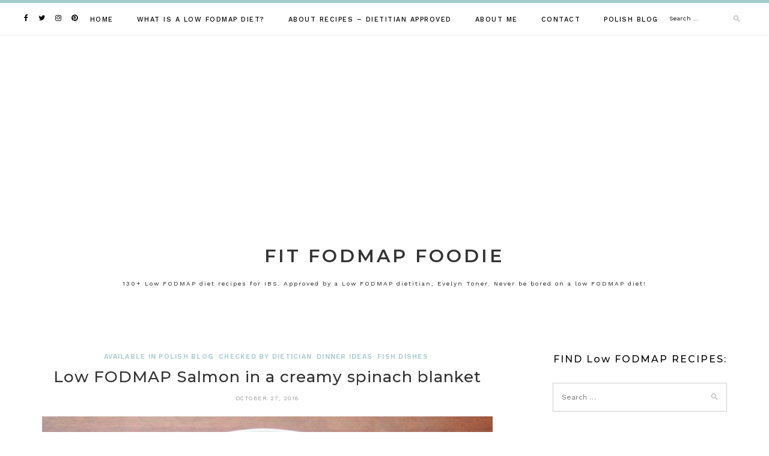

--- FILE ---
content_type: text/html; charset=UTF-8
request_url: https://fitfodmapfoodie.co.uk/2018/10/low-fodmap-salmon-in-a-creamy-spinach.html
body_size: 34593
content:
<!DOCTYPE html>
<html lang="en-GB">
<head>
<meta charset="UTF-8">
<meta name="viewport" content="width=device-width, initial-scale=1">
<link rel="profile" href="https://gmpg.org/xfn/11">

<meta name='robots' content='index, follow, max-image-preview:large, max-snippet:-1, max-video-preview:-1' />

	<!-- This site is optimized with the Yoast SEO plugin v26.7 - https://yoast.com/wordpress/plugins/seo/ -->
	<title>Low FODMAP Salmon in a creamy spinach blanket - Fit FODMAP Foodie</title>
	<meta name="description" content="Easy idea for a dinner. This Low FODMAP salmon in a creamy spinach looks and tastes nice." />
	<link rel="canonical" href="https://fitfodmapfoodie.co.uk/2018/10/low-fodmap-salmon-in-a-creamy-spinach.html" />
	<meta property="og:locale" content="en_GB" />
	<meta property="og:type" content="article" />
	<meta property="og:title" content="Low FODMAP Salmon in a creamy spinach blanket - Fit FODMAP Foodie" />
	<meta property="og:description" content="Easy idea for a dinner. This Low FODMAP salmon in a creamy spinach looks and tastes nice." />
	<meta property="og:url" content="https://fitfodmapfoodie.co.uk/2018/10/low-fodmap-salmon-in-a-creamy-spinach.html" />
	<meta property="og:site_name" content="Fit FODMAP Foodie" />
	<meta property="article:published_time" content="2018-10-27T15:52:00+00:00" />
	<meta property="article:modified_time" content="2020-02-17T06:26:25+00:00" />
	<meta property="og:image" content="https://fitfodmapfoodie.co.uk/wp-content/uploads/2018/10/MG_4015salmon.jpg" />
	<meta property="og:image:width" content="1024" />
	<meta property="og:image:height" content="890" />
	<meta property="og:image:type" content="image/jpeg" />
	<meta name="author" content="Maria K" />
	<meta name="twitter:card" content="summary_large_image" />
	<meta name="twitter:label1" content="Written by" />
	<meta name="twitter:data1" content="Maria K" />
	<meta name="twitter:label2" content="Estimated reading time" />
	<meta name="twitter:data2" content="2 minutes" />
	<script type="application/ld+json" class="yoast-schema-graph">{"@context":"https://schema.org","@graph":[{"@type":"Article","@id":"https://fitfodmapfoodie.co.uk/2018/10/low-fodmap-salmon-in-a-creamy-spinach.html#article","isPartOf":{"@id":"https://fitfodmapfoodie.co.uk/2018/10/low-fodmap-salmon-in-a-creamy-spinach.html"},"author":{"name":"Maria K","@id":"https://fitfodmapfoodie.co.uk/#/schema/person/2604b42000981280c6e0a9dbf453d280"},"headline":"Low FODMAP Salmon in a creamy spinach blanket","datePublished":"2018-10-27T15:52:00+00:00","dateModified":"2020-02-17T06:26:25+00:00","mainEntityOfPage":{"@id":"https://fitfodmapfoodie.co.uk/2018/10/low-fodmap-salmon-in-a-creamy-spinach.html"},"wordCount":444,"publisher":{"@id":"https://fitfodmapfoodie.co.uk/#/schema/person/2604b42000981280c6e0a9dbf453d280"},"image":{"@id":"https://fitfodmapfoodie.co.uk/2018/10/low-fodmap-salmon-in-a-creamy-spinach.html#primaryimage"},"thumbnailUrl":"https://fitfodmapfoodie.co.uk/wp-content/uploads/2018/10/MG_4015salmon.jpg","keywords":["creamy salmon with spinach","low fodmap","low fodmap creamy salmon","low fodmap diet","low fodmap diet for ibs","low fodmap diet recipes","low fodmap dinner","low fodmap elimination recipes","low fodmap fish dish","low fodmap recipes","low fodmap recipes uk","Low fodmap salmon","low fodmap salmon dish","low fodmap salmon with spinach"],"articleSection":["Available in Polish blog","checked by dietician","Dinner ideas","Fish dishes"],"inLanguage":"en-GB"},{"@type":"WebPage","@id":"https://fitfodmapfoodie.co.uk/2018/10/low-fodmap-salmon-in-a-creamy-spinach.html","url":"https://fitfodmapfoodie.co.uk/2018/10/low-fodmap-salmon-in-a-creamy-spinach.html","name":"Low FODMAP Salmon in a creamy spinach blanket - Fit FODMAP Foodie","isPartOf":{"@id":"https://fitfodmapfoodie.co.uk/#website"},"primaryImageOfPage":{"@id":"https://fitfodmapfoodie.co.uk/2018/10/low-fodmap-salmon-in-a-creamy-spinach.html#primaryimage"},"image":{"@id":"https://fitfodmapfoodie.co.uk/2018/10/low-fodmap-salmon-in-a-creamy-spinach.html#primaryimage"},"thumbnailUrl":"https://fitfodmapfoodie.co.uk/wp-content/uploads/2018/10/MG_4015salmon.jpg","datePublished":"2018-10-27T15:52:00+00:00","dateModified":"2020-02-17T06:26:25+00:00","description":"Easy idea for a dinner. This Low FODMAP salmon in a creamy spinach looks and tastes nice.","breadcrumb":{"@id":"https://fitfodmapfoodie.co.uk/2018/10/low-fodmap-salmon-in-a-creamy-spinach.html#breadcrumb"},"inLanguage":"en-GB","potentialAction":[{"@type":"ReadAction","target":["https://fitfodmapfoodie.co.uk/2018/10/low-fodmap-salmon-in-a-creamy-spinach.html"]}]},{"@type":"ImageObject","inLanguage":"en-GB","@id":"https://fitfodmapfoodie.co.uk/2018/10/low-fodmap-salmon-in-a-creamy-spinach.html#primaryimage","url":"https://fitfodmapfoodie.co.uk/wp-content/uploads/2018/10/MG_4015salmon.jpg","contentUrl":"https://fitfodmapfoodie.co.uk/wp-content/uploads/2018/10/MG_4015salmon.jpg","width":1024,"height":890,"caption":"Low FODMAP salmon in a creamy spinach blanket with millet and vegetables."},{"@type":"BreadcrumbList","@id":"https://fitfodmapfoodie.co.uk/2018/10/low-fodmap-salmon-in-a-creamy-spinach.html#breadcrumb","itemListElement":[{"@type":"ListItem","position":1,"name":"Home","item":"https://fitfodmapfoodie.co.uk/"},{"@type":"ListItem","position":2,"name":"Low FODMAP Salmon in a creamy spinach blanket"}]},{"@type":"WebSite","@id":"https://fitfodmapfoodie.co.uk/#website","url":"https://fitfodmapfoodie.co.uk/","name":"Fit FODMAP Foodie","description":"130+ Low FODMAP diet recipes for IBS. Approved by a Low FODMAP dietitian, Evelyn Toner. Never be bored on a low FODMAP diet!","publisher":{"@id":"https://fitfodmapfoodie.co.uk/#/schema/person/2604b42000981280c6e0a9dbf453d280"},"potentialAction":[{"@type":"SearchAction","target":{"@type":"EntryPoint","urlTemplate":"https://fitfodmapfoodie.co.uk/?s={search_term_string}"},"query-input":{"@type":"PropertyValueSpecification","valueRequired":true,"valueName":"search_term_string"}}],"inLanguage":"en-GB"},{"@type":["Person","Organization"],"@id":"https://fitfodmapfoodie.co.uk/#/schema/person/2604b42000981280c6e0a9dbf453d280","name":"Maria K","image":{"@type":"ImageObject","inLanguage":"en-GB","@id":"https://fitfodmapfoodie.co.uk/#/schema/person/image/","url":"https://secure.gravatar.com/avatar/0ae7c1c5159380d6816abc1722528c68f32503510826cc345a32037c2baba0a6?s=96&d=mm&r=g","contentUrl":"https://secure.gravatar.com/avatar/0ae7c1c5159380d6816abc1722528c68f32503510826cc345a32037c2baba0a6?s=96&d=mm&r=g","caption":"Maria K"},"logo":{"@id":"https://fitfodmapfoodie.co.uk/#/schema/person/image/"},"url":"https://fitfodmapfoodie.co.uk/author/maria"}]}</script>
	<!-- / Yoast SEO plugin. -->


<link rel='dns-prefetch' href='//fonts.googleapis.com' />
<link rel="alternate" type="application/rss+xml" title="Fit FODMAP Foodie &raquo; Feed" href="https://fitfodmapfoodie.co.uk/feed" />
<link rel="alternate" type="application/rss+xml" title="Fit FODMAP Foodie &raquo; Comments Feed" href="https://fitfodmapfoodie.co.uk/comments/feed" />
<link rel="alternate" type="application/rss+xml" title="Fit FODMAP Foodie &raquo; Low FODMAP Salmon in a creamy spinach blanket Comments Feed" href="https://fitfodmapfoodie.co.uk/2018/10/low-fodmap-salmon-in-a-creamy-spinach.html/feed" />
<link rel="alternate" title="oEmbed (JSON)" type="application/json+oembed" href="https://fitfodmapfoodie.co.uk/wp-json/oembed/1.0/embed?url=https%3A%2F%2Ffitfodmapfoodie.co.uk%2F2018%2F10%2Flow-fodmap-salmon-in-a-creamy-spinach.html" />
<link rel="alternate" title="oEmbed (XML)" type="text/xml+oembed" href="https://fitfodmapfoodie.co.uk/wp-json/oembed/1.0/embed?url=https%3A%2F%2Ffitfodmapfoodie.co.uk%2F2018%2F10%2Flow-fodmap-salmon-in-a-creamy-spinach.html&#038;format=xml" />
<script>(()=>{"use strict";const e=[400,500,600,700,800,900],t=e=>`wprm-min-${e}`,n=e=>`wprm-max-${e}`,s=new Set,o="ResizeObserver"in window,r=o?new ResizeObserver((e=>{for(const t of e)c(t.target)})):null,i=.5/(window.devicePixelRatio||1);function c(s){const o=s.getBoundingClientRect().width||0;for(let r=0;r<e.length;r++){const c=e[r],a=o<=c+i;o>c+i?s.classList.add(t(c)):s.classList.remove(t(c)),a?s.classList.add(n(c)):s.classList.remove(n(c))}}function a(e){s.has(e)||(s.add(e),r&&r.observe(e),c(e))}!function(e=document){e.querySelectorAll(".wprm-recipe").forEach(a)}();if(new MutationObserver((e=>{for(const t of e)for(const e of t.addedNodes)e instanceof Element&&(e.matches?.(".wprm-recipe")&&a(e),e.querySelectorAll?.(".wprm-recipe").forEach(a))})).observe(document.documentElement,{childList:!0,subtree:!0}),!o){let e=0;addEventListener("resize",(()=>{e&&cancelAnimationFrame(e),e=requestAnimationFrame((()=>s.forEach(c)))}),{passive:!0})}})();</script>		<!-- This site uses the Google Analytics by MonsterInsights plugin v9.11.1 - Using Analytics tracking - https://www.monsterinsights.com/ -->
							<script src="//www.googletagmanager.com/gtag/js?id=G-NE89NSNBDE"  data-cfasync="false" data-wpfc-render="false" type="text/javascript" async></script>
			<script data-cfasync="false" data-wpfc-render="false" type="text/javascript">
				var mi_version = '9.11.1';
				var mi_track_user = true;
				var mi_no_track_reason = '';
								var MonsterInsightsDefaultLocations = {"page_location":"https:\/\/fitfodmapfoodie.co.uk\/2018\/10\/low-fodmap-salmon-in-a-creamy-spinach.html\/"};
								if ( typeof MonsterInsightsPrivacyGuardFilter === 'function' ) {
					var MonsterInsightsLocations = (typeof MonsterInsightsExcludeQuery === 'object') ? MonsterInsightsPrivacyGuardFilter( MonsterInsightsExcludeQuery ) : MonsterInsightsPrivacyGuardFilter( MonsterInsightsDefaultLocations );
				} else {
					var MonsterInsightsLocations = (typeof MonsterInsightsExcludeQuery === 'object') ? MonsterInsightsExcludeQuery : MonsterInsightsDefaultLocations;
				}

								var disableStrs = [
										'ga-disable-G-NE89NSNBDE',
									];

				/* Function to detect opted out users */
				function __gtagTrackerIsOptedOut() {
					for (var index = 0; index < disableStrs.length; index++) {
						if (document.cookie.indexOf(disableStrs[index] + '=true') > -1) {
							return true;
						}
					}

					return false;
				}

				/* Disable tracking if the opt-out cookie exists. */
				if (__gtagTrackerIsOptedOut()) {
					for (var index = 0; index < disableStrs.length; index++) {
						window[disableStrs[index]] = true;
					}
				}

				/* Opt-out function */
				function __gtagTrackerOptout() {
					for (var index = 0; index < disableStrs.length; index++) {
						document.cookie = disableStrs[index] + '=true; expires=Thu, 31 Dec 2099 23:59:59 UTC; path=/';
						window[disableStrs[index]] = true;
					}
				}

				if ('undefined' === typeof gaOptout) {
					function gaOptout() {
						__gtagTrackerOptout();
					}
				}
								window.dataLayer = window.dataLayer || [];

				window.MonsterInsightsDualTracker = {
					helpers: {},
					trackers: {},
				};
				if (mi_track_user) {
					function __gtagDataLayer() {
						dataLayer.push(arguments);
					}

					function __gtagTracker(type, name, parameters) {
						if (!parameters) {
							parameters = {};
						}

						if (parameters.send_to) {
							__gtagDataLayer.apply(null, arguments);
							return;
						}

						if (type === 'event') {
														parameters.send_to = monsterinsights_frontend.v4_id;
							var hookName = name;
							if (typeof parameters['event_category'] !== 'undefined') {
								hookName = parameters['event_category'] + ':' + name;
							}

							if (typeof MonsterInsightsDualTracker.trackers[hookName] !== 'undefined') {
								MonsterInsightsDualTracker.trackers[hookName](parameters);
							} else {
								__gtagDataLayer('event', name, parameters);
							}
							
						} else {
							__gtagDataLayer.apply(null, arguments);
						}
					}

					__gtagTracker('js', new Date());
					__gtagTracker('set', {
						'developer_id.dZGIzZG': true,
											});
					if ( MonsterInsightsLocations.page_location ) {
						__gtagTracker('set', MonsterInsightsLocations);
					}
										__gtagTracker('config', 'G-NE89NSNBDE', {"forceSSL":"true"} );
										window.gtag = __gtagTracker;										(function () {
						/* https://developers.google.com/analytics/devguides/collection/analyticsjs/ */
						/* ga and __gaTracker compatibility shim. */
						var noopfn = function () {
							return null;
						};
						var newtracker = function () {
							return new Tracker();
						};
						var Tracker = function () {
							return null;
						};
						var p = Tracker.prototype;
						p.get = noopfn;
						p.set = noopfn;
						p.send = function () {
							var args = Array.prototype.slice.call(arguments);
							args.unshift('send');
							__gaTracker.apply(null, args);
						};
						var __gaTracker = function () {
							var len = arguments.length;
							if (len === 0) {
								return;
							}
							var f = arguments[len - 1];
							if (typeof f !== 'object' || f === null || typeof f.hitCallback !== 'function') {
								if ('send' === arguments[0]) {
									var hitConverted, hitObject = false, action;
									if ('event' === arguments[1]) {
										if ('undefined' !== typeof arguments[3]) {
											hitObject = {
												'eventAction': arguments[3],
												'eventCategory': arguments[2],
												'eventLabel': arguments[4],
												'value': arguments[5] ? arguments[5] : 1,
											}
										}
									}
									if ('pageview' === arguments[1]) {
										if ('undefined' !== typeof arguments[2]) {
											hitObject = {
												'eventAction': 'page_view',
												'page_path': arguments[2],
											}
										}
									}
									if (typeof arguments[2] === 'object') {
										hitObject = arguments[2];
									}
									if (typeof arguments[5] === 'object') {
										Object.assign(hitObject, arguments[5]);
									}
									if ('undefined' !== typeof arguments[1].hitType) {
										hitObject = arguments[1];
										if ('pageview' === hitObject.hitType) {
											hitObject.eventAction = 'page_view';
										}
									}
									if (hitObject) {
										action = 'timing' === arguments[1].hitType ? 'timing_complete' : hitObject.eventAction;
										hitConverted = mapArgs(hitObject);
										__gtagTracker('event', action, hitConverted);
									}
								}
								return;
							}

							function mapArgs(args) {
								var arg, hit = {};
								var gaMap = {
									'eventCategory': 'event_category',
									'eventAction': 'event_action',
									'eventLabel': 'event_label',
									'eventValue': 'event_value',
									'nonInteraction': 'non_interaction',
									'timingCategory': 'event_category',
									'timingVar': 'name',
									'timingValue': 'value',
									'timingLabel': 'event_label',
									'page': 'page_path',
									'location': 'page_location',
									'title': 'page_title',
									'referrer' : 'page_referrer',
								};
								for (arg in args) {
																		if (!(!args.hasOwnProperty(arg) || !gaMap.hasOwnProperty(arg))) {
										hit[gaMap[arg]] = args[arg];
									} else {
										hit[arg] = args[arg];
									}
								}
								return hit;
							}

							try {
								f.hitCallback();
							} catch (ex) {
							}
						};
						__gaTracker.create = newtracker;
						__gaTracker.getByName = newtracker;
						__gaTracker.getAll = function () {
							return [];
						};
						__gaTracker.remove = noopfn;
						__gaTracker.loaded = true;
						window['__gaTracker'] = __gaTracker;
					})();
									} else {
										console.log("");
					(function () {
						function __gtagTracker() {
							return null;
						}

						window['__gtagTracker'] = __gtagTracker;
						window['gtag'] = __gtagTracker;
					})();
									}
			</script>
							<!-- / Google Analytics by MonsterInsights -->
		<!-- fitfodmapfoodie.co.uk is managing ads with Advanced Ads 2.0.16 – https://wpadvancedads.com/ --><script id="fitfo-ready">
			window.advanced_ads_ready=function(e,a){a=a||"complete";var d=function(e){return"interactive"===a?"loading"!==e:"complete"===e};d(document.readyState)?e():document.addEventListener("readystatechange",(function(a){d(a.target.readyState)&&e()}),{once:"interactive"===a})},window.advanced_ads_ready_queue=window.advanced_ads_ready_queue||[];		</script>
		<style id='wp-img-auto-sizes-contain-inline-css' type='text/css'>
img:is([sizes=auto i],[sizes^="auto," i]){contain-intrinsic-size:3000px 1500px}
/*# sourceURL=wp-img-auto-sizes-contain-inline-css */
</style>
<style id='wp-emoji-styles-inline-css' type='text/css'>

	img.wp-smiley, img.emoji {
		display: inline !important;
		border: none !important;
		box-shadow: none !important;
		height: 1em !important;
		width: 1em !important;
		margin: 0 0.07em !important;
		vertical-align: -0.1em !important;
		background: none !important;
		padding: 0 !important;
	}
/*# sourceURL=wp-emoji-styles-inline-css */
</style>
<style id='wp-block-library-inline-css' type='text/css'>
:root{--wp-block-synced-color:#7a00df;--wp-block-synced-color--rgb:122,0,223;--wp-bound-block-color:var(--wp-block-synced-color);--wp-editor-canvas-background:#ddd;--wp-admin-theme-color:#007cba;--wp-admin-theme-color--rgb:0,124,186;--wp-admin-theme-color-darker-10:#006ba1;--wp-admin-theme-color-darker-10--rgb:0,107,160.5;--wp-admin-theme-color-darker-20:#005a87;--wp-admin-theme-color-darker-20--rgb:0,90,135;--wp-admin-border-width-focus:2px}@media (min-resolution:192dpi){:root{--wp-admin-border-width-focus:1.5px}}.wp-element-button{cursor:pointer}:root .has-very-light-gray-background-color{background-color:#eee}:root .has-very-dark-gray-background-color{background-color:#313131}:root .has-very-light-gray-color{color:#eee}:root .has-very-dark-gray-color{color:#313131}:root .has-vivid-green-cyan-to-vivid-cyan-blue-gradient-background{background:linear-gradient(135deg,#00d084,#0693e3)}:root .has-purple-crush-gradient-background{background:linear-gradient(135deg,#34e2e4,#4721fb 50%,#ab1dfe)}:root .has-hazy-dawn-gradient-background{background:linear-gradient(135deg,#faaca8,#dad0ec)}:root .has-subdued-olive-gradient-background{background:linear-gradient(135deg,#fafae1,#67a671)}:root .has-atomic-cream-gradient-background{background:linear-gradient(135deg,#fdd79a,#004a59)}:root .has-nightshade-gradient-background{background:linear-gradient(135deg,#330968,#31cdcf)}:root .has-midnight-gradient-background{background:linear-gradient(135deg,#020381,#2874fc)}:root{--wp--preset--font-size--normal:16px;--wp--preset--font-size--huge:42px}.has-regular-font-size{font-size:1em}.has-larger-font-size{font-size:2.625em}.has-normal-font-size{font-size:var(--wp--preset--font-size--normal)}.has-huge-font-size{font-size:var(--wp--preset--font-size--huge)}.has-text-align-center{text-align:center}.has-text-align-left{text-align:left}.has-text-align-right{text-align:right}.has-fit-text{white-space:nowrap!important}#end-resizable-editor-section{display:none}.aligncenter{clear:both}.items-justified-left{justify-content:flex-start}.items-justified-center{justify-content:center}.items-justified-right{justify-content:flex-end}.items-justified-space-between{justify-content:space-between}.screen-reader-text{border:0;clip-path:inset(50%);height:1px;margin:-1px;overflow:hidden;padding:0;position:absolute;width:1px;word-wrap:normal!important}.screen-reader-text:focus{background-color:#ddd;clip-path:none;color:#444;display:block;font-size:1em;height:auto;left:5px;line-height:normal;padding:15px 23px 14px;text-decoration:none;top:5px;width:auto;z-index:100000}html :where(.has-border-color){border-style:solid}html :where([style*=border-top-color]){border-top-style:solid}html :where([style*=border-right-color]){border-right-style:solid}html :where([style*=border-bottom-color]){border-bottom-style:solid}html :where([style*=border-left-color]){border-left-style:solid}html :where([style*=border-width]){border-style:solid}html :where([style*=border-top-width]){border-top-style:solid}html :where([style*=border-right-width]){border-right-style:solid}html :where([style*=border-bottom-width]){border-bottom-style:solid}html :where([style*=border-left-width]){border-left-style:solid}html :where(img[class*=wp-image-]){height:auto;max-width:100%}:where(figure){margin:0 0 1em}html :where(.is-position-sticky){--wp-admin--admin-bar--position-offset:var(--wp-admin--admin-bar--height,0px)}@media screen and (max-width:600px){html :where(.is-position-sticky){--wp-admin--admin-bar--position-offset:0px}}

/*# sourceURL=wp-block-library-inline-css */
</style><style id='global-styles-inline-css' type='text/css'>
:root{--wp--preset--aspect-ratio--square: 1;--wp--preset--aspect-ratio--4-3: 4/3;--wp--preset--aspect-ratio--3-4: 3/4;--wp--preset--aspect-ratio--3-2: 3/2;--wp--preset--aspect-ratio--2-3: 2/3;--wp--preset--aspect-ratio--16-9: 16/9;--wp--preset--aspect-ratio--9-16: 9/16;--wp--preset--color--black: #000000;--wp--preset--color--cyan-bluish-gray: #abb8c3;--wp--preset--color--white: #ffffff;--wp--preset--color--pale-pink: #f78da7;--wp--preset--color--vivid-red: #cf2e2e;--wp--preset--color--luminous-vivid-orange: #ff6900;--wp--preset--color--luminous-vivid-amber: #fcb900;--wp--preset--color--light-green-cyan: #7bdcb5;--wp--preset--color--vivid-green-cyan: #00d084;--wp--preset--color--pale-cyan-blue: #8ed1fc;--wp--preset--color--vivid-cyan-blue: #0693e3;--wp--preset--color--vivid-purple: #9b51e0;--wp--preset--gradient--vivid-cyan-blue-to-vivid-purple: linear-gradient(135deg,rgb(6,147,227) 0%,rgb(155,81,224) 100%);--wp--preset--gradient--light-green-cyan-to-vivid-green-cyan: linear-gradient(135deg,rgb(122,220,180) 0%,rgb(0,208,130) 100%);--wp--preset--gradient--luminous-vivid-amber-to-luminous-vivid-orange: linear-gradient(135deg,rgb(252,185,0) 0%,rgb(255,105,0) 100%);--wp--preset--gradient--luminous-vivid-orange-to-vivid-red: linear-gradient(135deg,rgb(255,105,0) 0%,rgb(207,46,46) 100%);--wp--preset--gradient--very-light-gray-to-cyan-bluish-gray: linear-gradient(135deg,rgb(238,238,238) 0%,rgb(169,184,195) 100%);--wp--preset--gradient--cool-to-warm-spectrum: linear-gradient(135deg,rgb(74,234,220) 0%,rgb(151,120,209) 20%,rgb(207,42,186) 40%,rgb(238,44,130) 60%,rgb(251,105,98) 80%,rgb(254,248,76) 100%);--wp--preset--gradient--blush-light-purple: linear-gradient(135deg,rgb(255,206,236) 0%,rgb(152,150,240) 100%);--wp--preset--gradient--blush-bordeaux: linear-gradient(135deg,rgb(254,205,165) 0%,rgb(254,45,45) 50%,rgb(107,0,62) 100%);--wp--preset--gradient--luminous-dusk: linear-gradient(135deg,rgb(255,203,112) 0%,rgb(199,81,192) 50%,rgb(65,88,208) 100%);--wp--preset--gradient--pale-ocean: linear-gradient(135deg,rgb(255,245,203) 0%,rgb(182,227,212) 50%,rgb(51,167,181) 100%);--wp--preset--gradient--electric-grass: linear-gradient(135deg,rgb(202,248,128) 0%,rgb(113,206,126) 100%);--wp--preset--gradient--midnight: linear-gradient(135deg,rgb(2,3,129) 0%,rgb(40,116,252) 100%);--wp--preset--font-size--small: 13px;--wp--preset--font-size--medium: 20px;--wp--preset--font-size--large: 36px;--wp--preset--font-size--x-large: 42px;--wp--preset--spacing--20: 0.44rem;--wp--preset--spacing--30: 0.67rem;--wp--preset--spacing--40: 1rem;--wp--preset--spacing--50: 1.5rem;--wp--preset--spacing--60: 2.25rem;--wp--preset--spacing--70: 3.38rem;--wp--preset--spacing--80: 5.06rem;--wp--preset--shadow--natural: 6px 6px 9px rgba(0, 0, 0, 0.2);--wp--preset--shadow--deep: 12px 12px 50px rgba(0, 0, 0, 0.4);--wp--preset--shadow--sharp: 6px 6px 0px rgba(0, 0, 0, 0.2);--wp--preset--shadow--outlined: 6px 6px 0px -3px rgb(255, 255, 255), 6px 6px rgb(0, 0, 0);--wp--preset--shadow--crisp: 6px 6px 0px rgb(0, 0, 0);}:where(.is-layout-flex){gap: 0.5em;}:where(.is-layout-grid){gap: 0.5em;}body .is-layout-flex{display: flex;}.is-layout-flex{flex-wrap: wrap;align-items: center;}.is-layout-flex > :is(*, div){margin: 0;}body .is-layout-grid{display: grid;}.is-layout-grid > :is(*, div){margin: 0;}:where(.wp-block-columns.is-layout-flex){gap: 2em;}:where(.wp-block-columns.is-layout-grid){gap: 2em;}:where(.wp-block-post-template.is-layout-flex){gap: 1.25em;}:where(.wp-block-post-template.is-layout-grid){gap: 1.25em;}.has-black-color{color: var(--wp--preset--color--black) !important;}.has-cyan-bluish-gray-color{color: var(--wp--preset--color--cyan-bluish-gray) !important;}.has-white-color{color: var(--wp--preset--color--white) !important;}.has-pale-pink-color{color: var(--wp--preset--color--pale-pink) !important;}.has-vivid-red-color{color: var(--wp--preset--color--vivid-red) !important;}.has-luminous-vivid-orange-color{color: var(--wp--preset--color--luminous-vivid-orange) !important;}.has-luminous-vivid-amber-color{color: var(--wp--preset--color--luminous-vivid-amber) !important;}.has-light-green-cyan-color{color: var(--wp--preset--color--light-green-cyan) !important;}.has-vivid-green-cyan-color{color: var(--wp--preset--color--vivid-green-cyan) !important;}.has-pale-cyan-blue-color{color: var(--wp--preset--color--pale-cyan-blue) !important;}.has-vivid-cyan-blue-color{color: var(--wp--preset--color--vivid-cyan-blue) !important;}.has-vivid-purple-color{color: var(--wp--preset--color--vivid-purple) !important;}.has-black-background-color{background-color: var(--wp--preset--color--black) !important;}.has-cyan-bluish-gray-background-color{background-color: var(--wp--preset--color--cyan-bluish-gray) !important;}.has-white-background-color{background-color: var(--wp--preset--color--white) !important;}.has-pale-pink-background-color{background-color: var(--wp--preset--color--pale-pink) !important;}.has-vivid-red-background-color{background-color: var(--wp--preset--color--vivid-red) !important;}.has-luminous-vivid-orange-background-color{background-color: var(--wp--preset--color--luminous-vivid-orange) !important;}.has-luminous-vivid-amber-background-color{background-color: var(--wp--preset--color--luminous-vivid-amber) !important;}.has-light-green-cyan-background-color{background-color: var(--wp--preset--color--light-green-cyan) !important;}.has-vivid-green-cyan-background-color{background-color: var(--wp--preset--color--vivid-green-cyan) !important;}.has-pale-cyan-blue-background-color{background-color: var(--wp--preset--color--pale-cyan-blue) !important;}.has-vivid-cyan-blue-background-color{background-color: var(--wp--preset--color--vivid-cyan-blue) !important;}.has-vivid-purple-background-color{background-color: var(--wp--preset--color--vivid-purple) !important;}.has-black-border-color{border-color: var(--wp--preset--color--black) !important;}.has-cyan-bluish-gray-border-color{border-color: var(--wp--preset--color--cyan-bluish-gray) !important;}.has-white-border-color{border-color: var(--wp--preset--color--white) !important;}.has-pale-pink-border-color{border-color: var(--wp--preset--color--pale-pink) !important;}.has-vivid-red-border-color{border-color: var(--wp--preset--color--vivid-red) !important;}.has-luminous-vivid-orange-border-color{border-color: var(--wp--preset--color--luminous-vivid-orange) !important;}.has-luminous-vivid-amber-border-color{border-color: var(--wp--preset--color--luminous-vivid-amber) !important;}.has-light-green-cyan-border-color{border-color: var(--wp--preset--color--light-green-cyan) !important;}.has-vivid-green-cyan-border-color{border-color: var(--wp--preset--color--vivid-green-cyan) !important;}.has-pale-cyan-blue-border-color{border-color: var(--wp--preset--color--pale-cyan-blue) !important;}.has-vivid-cyan-blue-border-color{border-color: var(--wp--preset--color--vivid-cyan-blue) !important;}.has-vivid-purple-border-color{border-color: var(--wp--preset--color--vivid-purple) !important;}.has-vivid-cyan-blue-to-vivid-purple-gradient-background{background: var(--wp--preset--gradient--vivid-cyan-blue-to-vivid-purple) !important;}.has-light-green-cyan-to-vivid-green-cyan-gradient-background{background: var(--wp--preset--gradient--light-green-cyan-to-vivid-green-cyan) !important;}.has-luminous-vivid-amber-to-luminous-vivid-orange-gradient-background{background: var(--wp--preset--gradient--luminous-vivid-amber-to-luminous-vivid-orange) !important;}.has-luminous-vivid-orange-to-vivid-red-gradient-background{background: var(--wp--preset--gradient--luminous-vivid-orange-to-vivid-red) !important;}.has-very-light-gray-to-cyan-bluish-gray-gradient-background{background: var(--wp--preset--gradient--very-light-gray-to-cyan-bluish-gray) !important;}.has-cool-to-warm-spectrum-gradient-background{background: var(--wp--preset--gradient--cool-to-warm-spectrum) !important;}.has-blush-light-purple-gradient-background{background: var(--wp--preset--gradient--blush-light-purple) !important;}.has-blush-bordeaux-gradient-background{background: var(--wp--preset--gradient--blush-bordeaux) !important;}.has-luminous-dusk-gradient-background{background: var(--wp--preset--gradient--luminous-dusk) !important;}.has-pale-ocean-gradient-background{background: var(--wp--preset--gradient--pale-ocean) !important;}.has-electric-grass-gradient-background{background: var(--wp--preset--gradient--electric-grass) !important;}.has-midnight-gradient-background{background: var(--wp--preset--gradient--midnight) !important;}.has-small-font-size{font-size: var(--wp--preset--font-size--small) !important;}.has-medium-font-size{font-size: var(--wp--preset--font-size--medium) !important;}.has-large-font-size{font-size: var(--wp--preset--font-size--large) !important;}.has-x-large-font-size{font-size: var(--wp--preset--font-size--x-large) !important;}
/*# sourceURL=global-styles-inline-css */
</style>

<link rel='stylesheet' id='swiper-css-css' href='https://fitfodmapfoodie.co.uk/wp-content/plugins/instagram-widget-by-wpzoom/dist/styles/library/swiper.css?ver=7.4.1' type='text/css' media='all' />
<link rel='stylesheet' id='dashicons-css' href='https://fitfodmapfoodie.co.uk/wp-includes/css/dashicons.min.css?ver=6.9' type='text/css' media='all' />
<link rel='stylesheet' id='magnific-popup-css' href='https://fitfodmapfoodie.co.uk/wp-content/plugins/instagram-widget-by-wpzoom/dist/styles/library/magnific-popup.css?ver=2.3.2' type='text/css' media='all' />
<link rel='stylesheet' id='wpz-insta_block-frontend-style-css' href='https://fitfodmapfoodie.co.uk/wp-content/plugins/instagram-widget-by-wpzoom/dist/styles/frontend/index.css?ver=css-4b331c57b581' type='text/css' media='all' />
<style id='classic-theme-styles-inline-css' type='text/css'>
/*! This file is auto-generated */
.wp-block-button__link{color:#fff;background-color:#32373c;border-radius:9999px;box-shadow:none;text-decoration:none;padding:calc(.667em + 2px) calc(1.333em + 2px);font-size:1.125em}.wp-block-file__button{background:#32373c;color:#fff;text-decoration:none}
/*# sourceURL=/wp-includes/css/classic-themes.min.css */
</style>
<link rel='stylesheet' id='wprm-public-css' href='https://fitfodmapfoodie.co.uk/wp-content/plugins/wp-recipe-maker/dist/public-modern.css?ver=10.3.2' type='text/css' media='all' />
<link rel='stylesheet' id='contact-form-7-css' href='https://fitfodmapfoodie.co.uk/wp-content/plugins/contact-form-7/includes/css/styles.css?ver=6.1.4' type='text/css' media='all' />
<link rel='stylesheet' id='SFSIPLUSmainCss-css' href='https://fitfodmapfoodie.co.uk/wp-content/plugins/ultimate-social-media-plus/css/sfsi-style.css?ver=3.7.1' type='text/css' media='all' />
<link rel='stylesheet' id='bsearch-style-css' href='https://fitfodmapfoodie.co.uk/wp-content/plugins/better-search/includes/css/bsearch-styles.min.css?ver=4.1.2' type='text/css' media='all' />
<link rel='stylesheet' id='lotuslite-googlefonts-css' href='https://fonts.googleapis.com/css?family=Montserrat%3A400%2C500%2C600%2C700%7CWork+Sans%3A400%2C500%2C600%2C700&#038;subset=latin%2Clatin-ext' type='text/css' media='all' />
<link rel='stylesheet' id='lotuslite-style-css' href='https://fitfodmapfoodie.co.uk/wp-content/themes/lotuslite/style.css?ver=6.9' type='text/css' media='all' />
<link rel='stylesheet' id='font-awesome-css' href='https://fitfodmapfoodie.co.uk/wp-content/themes/lotuslite/css/font-awesome.min.css?ver=6.9' type='text/css' media='all' />
<link rel='stylesheet' id='jquery-lazyloadxt-spinner-css-css' href='//fitfodmapfoodie.co.uk/wp-content/plugins/a3-lazy-load/assets/css/jquery.lazyloadxt.spinner.css?ver=6.9' type='text/css' media='all' />
<script type="text/javascript" src="https://fitfodmapfoodie.co.uk/wp-content/plugins/google-analytics-for-wordpress/assets/js/frontend-gtag.min.js?ver=9.11.1" id="monsterinsights-frontend-script-js" async="async" data-wp-strategy="async"></script>
<script data-cfasync="false" data-wpfc-render="false" type="text/javascript" id='monsterinsights-frontend-script-js-extra'>/* <![CDATA[ */
var monsterinsights_frontend = {"js_events_tracking":"true","download_extensions":"doc,pdf,ppt,zip,xls,docx,pptx,xlsx","inbound_paths":"[]","home_url":"https:\/\/fitfodmapfoodie.co.uk","hash_tracking":"false","v4_id":"G-NE89NSNBDE"};/* ]]> */
</script>
<script type="text/javascript" src="https://fitfodmapfoodie.co.uk/wp-includes/js/jquery/jquery.min.js?ver=3.7.1" id="jquery-core-js"></script>
<script type="text/javascript" src="https://fitfodmapfoodie.co.uk/wp-includes/js/jquery/jquery-migrate.min.js?ver=3.4.1" id="jquery-migrate-js"></script>
<script type="text/javascript" src="https://fitfodmapfoodie.co.uk/wp-includes/js/underscore.min.js?ver=1.13.7" id="underscore-js"></script>
<script type="text/javascript" id="wp-util-js-extra">
/* <![CDATA[ */
var _wpUtilSettings = {"ajax":{"url":"/wp-admin/admin-ajax.php"}};
//# sourceURL=wp-util-js-extra
/* ]]> */
</script>
<script type="text/javascript" src="https://fitfodmapfoodie.co.uk/wp-includes/js/wp-util.min.js?ver=6.9" id="wp-util-js"></script>
<script type="text/javascript" src="https://fitfodmapfoodie.co.uk/wp-content/plugins/instagram-widget-by-wpzoom/dist/scripts/library/magnific-popup.js?ver=1768513084" id="magnific-popup-js"></script>
<script type="text/javascript" src="https://fitfodmapfoodie.co.uk/wp-content/plugins/instagram-widget-by-wpzoom/dist/scripts/library/swiper.js?ver=7.4.1" id="swiper-js-js"></script>
<script type="text/javascript" src="https://fitfodmapfoodie.co.uk/wp-content/plugins/instagram-widget-by-wpzoom/dist/scripts/frontend/block.js?ver=6c9dcb21b2da662ca82d" id="wpz-insta_block-frontend-script-js"></script>
<script type="text/javascript" id="mnetAdInjectHandler-js-extra">
/* <![CDATA[ */
var mnetCustomerData = {"cid":null};
//# sourceURL=mnetAdInjectHandler-js-extra
/* ]]> */
</script>
<script type="text/javascript" src="https://fitfodmapfoodie.co.uk/wp-content/plugins/media-net-ads-manager/app//../../js/medianetAdInjector.js?ver=2.10.13" id="mnetAdInjectHandler-js"></script>
<link rel="https://api.w.org/" href="https://fitfodmapfoodie.co.uk/wp-json/" /><link rel="alternate" title="JSON" type="application/json" href="https://fitfodmapfoodie.co.uk/wp-json/wp/v2/posts/20" /><link rel="EditURI" type="application/rsd+xml" title="RSD" href="https://fitfodmapfoodie.co.uk/xmlrpc.php?rsd" />
<link rel='shortlink' href='https://fitfodmapfoodie.co.uk/?p=20' />

		<!-- GA Google Analytics @ https://m0n.co/ga -->
		<script async src="https://www.googletagmanager.com/gtag/js?id=UA-126096794-2"></script>
		<script>
			window.dataLayer = window.dataLayer || [];
			function gtag(){dataLayer.push(arguments);}
			gtag('js', new Date());
			gtag('config', 'UA-126096794-2');
		</script>

	<!-- Global site tag (gtag.js) - Google Analytics -->
<script async src="https://www.googletagmanager.com/gtag/js?id=UA-126096794-2"></script>
<script>
  window.dataLayer = window.dataLayer || [];
  function gtag(){dataLayer.push(arguments);}
  gtag('js', new Date());

  gtag('config', 'UA-126096794-2');
</script>
<script type='text/javascript' data-cfasync='false'>var _mmunch = {'front': false, 'page': false, 'post': false, 'category': false, 'author': false, 'search': false, 'attachment': false, 'tag': false};_mmunch['post'] = true; _mmunch['postData'] = {"ID":20,"post_name":"low-fodmap-salmon-in-a-creamy-spinach","post_title":"Low FODMAP Salmon in a creamy spinach blanket","post_type":"post","post_author":"2","post_status":"publish"}; _mmunch['postCategories'] = [{"term_id":6,"name":"Available in Polish blog","slug":"available-in-polish-blog","term_group":0,"term_taxonomy_id":6,"taxonomy":"category","description":"","parent":0,"count":73,"filter":"raw","cat_ID":6,"category_count":73,"category_description":"","cat_name":"Available in Polish blog","category_nicename":"available-in-polish-blog","category_parent":0},{"term_id":2,"name":"checked by dietician","slug":"checked-by-dietician","term_group":0,"term_taxonomy_id":2,"taxonomy":"category","description":"","parent":0,"count":144,"filter":"raw","cat_ID":2,"category_count":144,"category_description":"","cat_name":"checked by dietician","category_nicename":"checked-by-dietician","category_parent":0},{"term_id":3,"name":"Dinner ideas","slug":"dinner-ideas","term_group":0,"term_taxonomy_id":3,"taxonomy":"category","description":"","parent":0,"count":58,"filter":"raw","cat_ID":3,"category_count":58,"category_description":"","cat_name":"Dinner ideas","category_nicename":"dinner-ideas","category_parent":0},{"term_id":1147,"name":"Fish dishes","slug":"fish-dishes","term_group":0,"term_taxonomy_id":1147,"taxonomy":"category","description":"","parent":0,"count":15,"filter":"raw","cat_ID":1147,"category_count":15,"category_description":"","cat_name":"Fish dishes","category_nicename":"fish-dishes","category_parent":0}]; _mmunch['postTags'] = [{"term_id":580,"name":"creamy salmon with spinach","slug":"creamy-salmon-with-spinach","term_group":0,"term_taxonomy_id":580,"taxonomy":"post_tag","description":"","parent":0,"count":1,"filter":"raw"},{"term_id":26,"name":"low fodmap","slug":"low-fodmap","term_group":0,"term_taxonomy_id":26,"taxonomy":"post_tag","description":"","parent":0,"count":143,"filter":"raw"},{"term_id":579,"name":"low fodmap creamy salmon","slug":"low-fodmap-creamy-salmon","term_group":0,"term_taxonomy_id":579,"taxonomy":"post_tag","description":"","parent":0,"count":1,"filter":"raw"},{"term_id":90,"name":"low fodmap diet","slug":"low-fodmap-diet","term_group":0,"term_taxonomy_id":90,"taxonomy":"post_tag","description":"","parent":0,"count":147,"filter":"raw"},{"term_id":522,"name":"low fodmap diet for ibs","slug":"low-fodmap-diet-for-ibs","term_group":0,"term_taxonomy_id":522,"taxonomy":"post_tag","description":"","parent":0,"count":18,"filter":"raw"},{"term_id":500,"name":"low fodmap diet recipes","slug":"low-fodmap-diet-recipes","term_group":0,"term_taxonomy_id":500,"taxonomy":"post_tag","description":"","parent":0,"count":144,"filter":"raw"},{"term_id":56,"name":"low fodmap dinner","slug":"low-fodmap-dinner","term_group":0,"term_taxonomy_id":56,"taxonomy":"post_tag","description":"","parent":0,"count":31,"filter":"raw"},{"term_id":532,"name":"low fodmap elimination recipes","slug":"low-fodmap-elimination-recipes","term_group":0,"term_taxonomy_id":532,"taxonomy":"post_tag","description":"","parent":0,"count":118,"filter":"raw"},{"term_id":541,"name":"low fodmap fish dish","slug":"low-fodmap-fish-dish","term_group":0,"term_taxonomy_id":541,"taxonomy":"post_tag","description":"","parent":0,"count":3,"filter":"raw"},{"term_id":501,"name":"low fodmap recipes","slug":"low-fodmap-recipes","term_group":0,"term_taxonomy_id":501,"taxonomy":"post_tag","description":"","parent":0,"count":144,"filter":"raw"},{"term_id":512,"name":"low fodmap recipes uk","slug":"low-fodmap-recipes-uk","term_group":0,"term_taxonomy_id":512,"taxonomy":"post_tag","description":"","parent":0,"count":138,"filter":"raw"},{"term_id":577,"name":"Low fodmap salmon","slug":"low-fodmap-salmon","term_group":0,"term_taxonomy_id":577,"taxonomy":"post_tag","description":"","parent":0,"count":2,"filter":"raw"},{"term_id":578,"name":"low fodmap salmon dish","slug":"low-fodmap-salmon-dish","term_group":0,"term_taxonomy_id":578,"taxonomy":"post_tag","description":"","parent":0,"count":1,"filter":"raw"},{"term_id":57,"name":"low fodmap salmon with spinach","slug":"low-fodmap-salmon-with-spinach","term_group":0,"term_taxonomy_id":57,"taxonomy":"post_tag","description":"","parent":0,"count":1,"filter":"raw"}]; _mmunch['postAuthor'] = {"name":"Maria K","ID":2};</script><script data-cfasync="false" src="//a.mailmunch.co/app/v1/site.js" id="mailmunch-script" data-plugin="mc_mm" data-mailmunch-site-id="599404" async></script><meta name="mnet_plugin_version" content="2.10.13" />
	<script>
		window.addEventListener("sfsi_plus_functions_loaded", function() {
			var body = document.getElementsByTagName('body')[0];
			// console.log(body);
			body.classList.add("sfsi_plus_3.53");
		})
		// window.addEventListener('sfsi_plus_functions_loaded',function(e) {
		// 	jQuery("body").addClass("sfsi_plus_3.53")
		// });
		jQuery(document).ready(function(e) {
			jQuery("body").addClass("sfsi_plus_3.53")
		});

		function sfsi_plus_processfurther(ref) {
			var feed_id = '[base64]';
			var feedtype = 8;
			var email = jQuery(ref).find('input[name="email"]').val();
			var filter = /^(([^<>()[\]\\.,;:\s@\"]+(\.[^<>()[\]\\.,;:\s@\"]+)*)|(\".+\"))@((\[[0-9]{1,3}\.[0-9]{1,3}\.[0-9]{1,3}\.[0-9]{1,3}\])|(([a-zA-Z\-0-9]+\.)+[a-zA-Z]{2,}))$/;
			if ((email != "Enter your email") && (filter.test(email))) {
				if (feedtype == "8") {
					var url = "https://api.follow.it/subscription-form/" + feed_id + "/" + feedtype;
					window.open(url, "popupwindow", "scrollbars=yes,width=1080,height=760");
					return true;
				}
			} else {
				alert("Please enter email address");
				jQuery(ref).find('input[name="email"]').focus();
				return false;
			}
		}
	</script>
	<style>
		.sfsi_plus_subscribe_Popinner {
			width: 100% !important;
			height: auto !important;
			border: 1px solid #b5b5b5 !important;
			padding: 18px 0px !important;
			background-color: #ffffff !important;
		}

		.sfsi_plus_subscribe_Popinner form {
			margin: 0 20px !important;
		}

		.sfsi_plus_subscribe_Popinner h5 {
			font-family: Helvetica,Arial,sans-serif !important;

			font-weight: bold !important;
			color: #000000 !important;
			font-size: 16px !important;
			text-align: center !important;
			margin: 0 0 10px !important;
			padding: 0 !important;
		}

		.sfsi_plus_subscription_form_field {
			margin: 5px 0 !important;
			width: 100% !important;
			display: inline-flex;
			display: -webkit-inline-flex;
		}

		.sfsi_plus_subscription_form_field input {
			width: 100% !important;
			padding: 10px 0px !important;
		}

		.sfsi_plus_subscribe_Popinner input[type=email] {
			font-family: Helvetica,Arial,sans-serif !important;

			font-style: normal !important;
			color:  !important;
			font-size: 14px !important;
			text-align: center !important;
		}

		.sfsi_plus_subscribe_Popinner input[type=email]::-webkit-input-placeholder {
			font-family: Helvetica,Arial,sans-serif !important;

			font-style: normal !important;
			color:  !important;
			font-size: 14px !important;
			text-align: center !important;
		}

		.sfsi_plus_subscribe_Popinner input[type=email]:-moz-placeholder {
			/* Firefox 18- */
			font-family: Helvetica,Arial,sans-serif !important;

			font-style: normal !important;
			color:  !important;
			font-size: 14px !important;
			text-align: center !important;
		}

		.sfsi_plus_subscribe_Popinner input[type=email]::-moz-placeholder {
			/* Firefox 19+ */
			font-family: Helvetica,Arial,sans-serif !important;

			font-style: normal !important;
			color:  !important;
			font-size: 14px !important;
			text-align: center !important;
		}

		.sfsi_plus_subscribe_Popinner input[type=email]:-ms-input-placeholder {
			font-family: Helvetica,Arial,sans-serif !important;

			font-style: normal !important;
			color:  !important;
			font-size: 14px !important;
			text-align: center !important;
		}

		.sfsi_plus_subscribe_Popinner input[type=submit] {
			font-family: Helvetica,Arial,sans-serif !important;

			font-weight: bold !important;
			color: #000000 !important;
			font-size: 16px !important;
			text-align: center !important;
			background-color: #1e73be !important;
		}
	</style>
	<meta name="follow.[base64]" content="Zf0Z0kQzufXRmMYN0w1u"/><style type="text/css"> .tippy-box[data-theme~="wprm"] { background-color: #333333; color: #FFFFFF; } .tippy-box[data-theme~="wprm"][data-placement^="top"] > .tippy-arrow::before { border-top-color: #333333; } .tippy-box[data-theme~="wprm"][data-placement^="bottom"] > .tippy-arrow::before { border-bottom-color: #333333; } .tippy-box[data-theme~="wprm"][data-placement^="left"] > .tippy-arrow::before { border-left-color: #333333; } .tippy-box[data-theme~="wprm"][data-placement^="right"] > .tippy-arrow::before { border-right-color: #333333; } .tippy-box[data-theme~="wprm"] a { color: #FFFFFF; } .wprm-comment-rating svg { width: 18px !important; height: 18px !important; } img.wprm-comment-rating { width: 90px !important; height: 18px !important; } body { --comment-rating-star-color: #343434; } body { --wprm-popup-font-size: 16px; } body { --wprm-popup-background: #ffffff; } body { --wprm-popup-title: #000000; } body { --wprm-popup-content: #444444; } body { --wprm-popup-button-background: #444444; } body { --wprm-popup-button-text: #ffffff; } body { --wprm-popup-accent: #747B2D; }</style><style type="text/css">.wprm-glossary-term {color: #5A822B;text-decoration: underline;cursor: help;}</style>
        <script type="text/javascript">
            var jQueryMigrateHelperHasSentDowngrade = false;

			window.onerror = function( msg, url, line, col, error ) {
				// Break out early, do not processing if a downgrade reqeust was already sent.
				if ( jQueryMigrateHelperHasSentDowngrade ) {
					return true;
                }

				var xhr = new XMLHttpRequest();
				var nonce = '7ac20a7fca';
				var jQueryFunctions = [
					'andSelf',
					'browser',
					'live',
					'boxModel',
					'support.boxModel',
					'size',
					'swap',
					'clean',
					'sub',
                ];
				var match_pattern = /\)\.(.+?) is not a function/;
                var erroredFunction = msg.match( match_pattern );

                // If there was no matching functions, do not try to downgrade.
                if ( null === erroredFunction || typeof erroredFunction !== 'object' || typeof erroredFunction[1] === "undefined" || -1 === jQueryFunctions.indexOf( erroredFunction[1] ) ) {
                    return true;
                }

                // Set that we've now attempted a downgrade request.
                jQueryMigrateHelperHasSentDowngrade = true;

				xhr.open( 'POST', 'https://fitfodmapfoodie.co.uk/wp-admin/admin-ajax.php' );
				xhr.setRequestHeader( 'Content-Type', 'application/x-www-form-urlencoded' );
				xhr.onload = function () {
					var response,
                        reload = false;

					if ( 200 === xhr.status ) {
                        try {
                        	response = JSON.parse( xhr.response );

                        	reload = response.data.reload;
                        } catch ( e ) {
                        	reload = false;
                        }
                    }

					// Automatically reload the page if a deprecation caused an automatic downgrade, ensure visitors get the best possible experience.
					if ( reload ) {
						location.reload();
                    }
				};

				xhr.send( encodeURI( 'action=jquery-migrate-downgrade-version&_wpnonce=' + nonce ) );

				// Suppress error alerts in older browsers
				return true;
			}
        </script>

		<!-- Analytics by WP Statistics - https://wp-statistics.com -->
<style type="text/css">.recentcomments a{display:inline !important;padding:0 !important;margin:0 !important;}</style><style>ins.adsbygoogle { background-color: transparent; padding: 0; }</style><script  async src="https://pagead2.googlesyndication.com/pagead/js/adsbygoogle.js?client=ca-pub-8632788647116342" crossorigin="anonymous"></script><link rel="icon" href="https://fitfodmapfoodie.co.uk/wp-content/uploads/2018/11/FFF-logo1mniejszy-100x100.jpg" sizes="32x32" />
<link rel="icon" href="https://fitfodmapfoodie.co.uk/wp-content/uploads/2018/11/FFF-logo1mniejszy.jpg" sizes="192x192" />
<link rel="apple-touch-icon" href="https://fitfodmapfoodie.co.uk/wp-content/uploads/2018/11/FFF-logo1mniejszy.jpg" />
<meta name="msapplication-TileImage" content="https://fitfodmapfoodie.co.uk/wp-content/uploads/2018/11/FFF-logo1mniejszy.jpg" />
</head>

<body class="wp-singular post-template-default single single-post postid-20 single-format-standard wp-theme-lotuslite sfsi_plus_actvite_theme_default group-blog aa-prefix-fitfo-">
	<div id="page" class="site">
	<a class="skip-link screen-reader-text" href="#content">Skip to content</a>

	<header id="masthead" class="site-header" role="banner">

		<div id="top-social">
				<a href="https://www.facebook.com/fitFODMAPfoodieRecipes/" target="_blank"><i class="fa fa-facebook"></i></a>	<a href="https://twitter.com/KustoszMaria" target="_blank"><i class="fa fa-twitter"></i></a>	<a href="https://www.instagram.com/fit_fodmap_foodie_recipes/" target="_blank"><i class="fa fa-instagram"></i></a>	<a href="https://www.pinterest.co.uk/maria_kustosz/pins/" target="_blank"><i class="fa fa-pinterest"></i></a>						</div>

		<!-- #main-menu -->
		<nav class="main-navigation" id="main-nav">
		<button class="menu-toggle" aria-controls="primary-menu" aria-expanded="false">
			<span class="m_menu_icon"></span>
			<span class="m_menu_icon"></span>
			<span class="m_menu_icon"></span>
		</button>
		<div class="menu-pages-container"><ul id="primary-menu" class="nav-menu menu"><li id="menu-item-134" class="menu-item menu-item-type-custom menu-item-object-custom menu-item-home menu-item-134"><a href="https://fitfodmapfoodie.co.uk">Home</a></li>
<li id="menu-item-146" class="menu-item menu-item-type-post_type menu-item-object-page menu-item-146"><a href="https://fitfodmapfoodie.co.uk/what-is-a-low-fodmap-diet">What is a Low FODMAP diet?</a></li>
<li id="menu-item-135" class="menu-item menu-item-type-post_type menu-item-object-page menu-item-135"><a href="https://fitfodmapfoodie.co.uk/about-recipes">About Recipes – dietitian approved</a></li>
<li id="menu-item-182" class="menu-item menu-item-type-post_type menu-item-object-page menu-item-182"><a href="https://fitfodmapfoodie.co.uk/about-me-maria-kustosz">About me</a></li>
<li id="menu-item-170" class="menu-item menu-item-type-post_type menu-item-object-page menu-item-170"><a href="https://fitfodmapfoodie.co.uk/contact">Contact</a></li>
<li id="menu-item-277" class="menu-item menu-item-type-post_type menu-item-object-page menu-item-277"><a href="https://fitfodmapfoodie.co.uk/polish-blog">Polish blog</a></li>
</ul></div>		</nav>
		<div id="top-bar-right">
			<div class="top-search desktop-search">
				<form role="search" method="get" class="search-form" action="https://fitfodmapfoodie.co.uk/">
				<label>
					<span class="screen-reader-text">Search for:</span>
					<input type="search" class="search-field" placeholder="Search &hellip;" value="" name="s" />
				</label>
				<input type="submit" class="search-submit" value="Search" />
			</form>			</div>
		</div>

	</header><!-- #masthead -->

	<div class="site-branding">

		
			<h1 class="site-title"><a href="https://fitfodmapfoodie.co.uk/" rel="home">Fit FODMAP Foodie</a></h1>

								<p class="site-description">130+ Low FODMAP diet recipes for IBS. Approved by a Low FODMAP dietitian, Evelyn Toner. Never be bored on a low FODMAP diet!</p>
			
		
	</div><!-- .site-branding -->

	<div id="content" class="site-content">

	<div id="primary" class="content-area container">
		<main id="main" class="site-main " role="main">

		        <div class="mnet_plugin codeblock" style="text-align:center;margin: 0 auto;" data-slot-position="Above Article">
            <div id="924183742">
        <script type="text/javascript">
          try {
              window._mNHandle.queue.push(function () {
                  window._mNDetails.loadTag("924183742", "728x90", "924183742");
              });
          } catch (error) {}
        </script>
      </div>
    </div>
<article id="post-20" class="post-20 post type-post status-publish format-standard has-post-thumbnail hentry category-available-in-polish-blog category-checked-by-dietician category-dinner-ideas category-fish-dishes tag-creamy-salmon-with-spinach tag-low-fodmap tag-low-fodmap-creamy-salmon tag-low-fodmap-diet tag-low-fodmap-diet-for-ibs tag-low-fodmap-diet-recipes tag-low-fodmap-dinner tag-low-fodmap-elimination-recipes tag-low-fodmap-fish-dish tag-low-fodmap-recipes tag-low-fodmap-recipes-uk tag-low-fodmap-salmon tag-low-fodmap-salmon-dish tag-low-fodmap-salmon-with-spinach">

	
	<header class="entry-header">
		<div class="entry-box">
			<span class="entry-cate"><a href="https://fitfodmapfoodie.co.uk/category/available-in-polish-blog" rel="category tag">Available in Polish blog</a> <a href="https://fitfodmapfoodie.co.uk/category/checked-by-dietician" rel="category tag">checked by dietician</a> <a href="https://fitfodmapfoodie.co.uk/category/dinner-ideas" rel="category tag">Dinner ideas</a> <a href="https://fitfodmapfoodie.co.uk/category/fish-dishes" rel="category tag">Fish dishes</a></span>
		</div>
		<h1 class="entry-title">Low FODMAP Salmon in a creamy spinach blanket</h1>		
		
		<span class="entry-meta"><span class="posted-on"> <time class="entry-date published" datetime="2018-10-27T15:52:00+00:00">October 27, 2018</time><time class="updated" datetime="2020-02-17T06:26:25+00:00">February 17, 2020</time></span><span class="byline"> by <span class="author vcard"><a class="url fn n" href="https://fitfodmapfoodie.co.uk/author/maria">Maria K</a></span></span></span>
		
	</header><!-- .entry-header -->

		<div class="entry-thumb">
		<a href="https://fitfodmapfoodie.co.uk/2018/10/low-fodmap-salmon-in-a-creamy-spinach.html"><img width="768" height="668" src="//fitfodmapfoodie.co.uk/wp-content/plugins/a3-lazy-load/assets/images/lazy_placeholder.gif" data-lazy-type="image" data-src="https://fitfodmapfoodie.co.uk/wp-content/uploads/2018/10/MG_4015salmon.jpg" class="lazy lazy-hidden attachment-lotuslite-full-thumb size-lotuslite-full-thumb wp-post-image" alt="Low FODMAP salmon in a creamy spinach." decoding="async" fetchpriority="high" srcset="" data-srcset="https://fitfodmapfoodie.co.uk/wp-content/uploads/2018/10/MG_4015salmon.jpg 1024w, https://fitfodmapfoodie.co.uk/wp-content/uploads/2018/10/MG_4015salmon-300x261.jpg 300w, https://fitfodmapfoodie.co.uk/wp-content/uploads/2018/10/MG_4015salmon-768x668.jpg 768w" sizes="(max-width: 768px) 100vw, 768px" /><noscript><img width="768" height="668" src="https://fitfodmapfoodie.co.uk/wp-content/uploads/2018/10/MG_4015salmon.jpg" class="attachment-lotuslite-full-thumb size-lotuslite-full-thumb wp-post-image" alt="Low FODMAP salmon in a creamy spinach." decoding="async" fetchpriority="high" srcset="https://fitfodmapfoodie.co.uk/wp-content/uploads/2018/10/MG_4015salmon.jpg 1024w, https://fitfodmapfoodie.co.uk/wp-content/uploads/2018/10/MG_4015salmon-300x261.jpg 300w, https://fitfodmapfoodie.co.uk/wp-content/uploads/2018/10/MG_4015salmon-768x668.jpg 768w" sizes="(max-width: 768px) 100vw, 768px" /></noscript></a>
	</div>
	
	
	<div class="entry-content">
		<div class="sfsibeforpstwpr" style=""><div class='sfsi_plus_Sicons' style='float:5'><div style='float:left;margin:0; line-height:45px'><span>Please follow and like us on:</span></div><div class="sfsiplus_norm_row sfsi_plus_wDivothr"><div style='width:40px; height:auto;margin-left:5px;margin-bottom:5px;' class='sfsi_plus_wicons shuffeldiv1 '><div class='sfsiplus_inerCnt'><a class='sficn1' data-effect='' target='_blank'  href='https://www.specificfeeds.com/widgets/emailSubscribeEncFeed/[base64]/OA=='  style='width:40px; height:40px;opacity:1;' ><img alt='Follow by Email' title='Follow by Email' src="//fitfodmapfoodie.co.uk/wp-content/plugins/a3-lazy-load/assets/images/lazy_placeholder.gif" data-lazy-type="image" data-src='https://fitfodmapfoodie.co.uk/wp-content/plugins/ultimate-social-media-plus/images/icons_theme/default/default_subscribe.png' width='40' height='40' style='' class='lazy lazy-hidden sfcm sfsi_wicon sfsiplusid_round_icon_email' data-effect=''  /><noscript><img alt='Follow by Email' title='Follow by Email' src='https://fitfodmapfoodie.co.uk/wp-content/plugins/ultimate-social-media-plus/images/icons_theme/default/default_subscribe.png' width='40' height='40' style='' class='sfcm sfsi_wicon sfsiplusid_round_icon_email' data-effect=''  /></noscript></a></div></div><div style='width:40px; height:auto;margin-left:5px;margin-bottom:5px;' class='sfsi_plus_wicons shuffeldiv1 '><div class='sfsiplus_inerCnt'><a class='sficn1' data-effect='' target='_blank'  href='https://www.facebook.com/fitFODMAPfoodieRecipes/'  style='width:40px; height:40px;opacity:1;' ><img alt='Facebook' title='Facebook' src="//fitfodmapfoodie.co.uk/wp-content/plugins/a3-lazy-load/assets/images/lazy_placeholder.gif" data-lazy-type="image" data-src='https://fitfodmapfoodie.co.uk/wp-content/plugins/ultimate-social-media-plus/images/icons_theme/default/default_fb.png' width='40' height='40' style='' class='lazy lazy-hidden sfcm sfsi_wicon sfsiplusid_round_icon_facebook' data-effect=''  /><noscript><img alt='Facebook' title='Facebook' src='https://fitfodmapfoodie.co.uk/wp-content/plugins/ultimate-social-media-plus/images/icons_theme/default/default_fb.png' width='40' height='40' style='' class='sfcm sfsi_wicon sfsiplusid_round_icon_facebook' data-effect=''  /></noscript></a><div class="sfsi_plus_tool_tip_2 sfsi_plus_fb_tool_bdr sfsi_plus_Tlleft sfsiplusid_facebook" style="display:block;width:62px;opacity:0;z-index:-1;"><span class="bot_arow bot_fb_arow"></span><div class="sfsi_plus_inside"><div  class='icon1'><a href='https://www.facebook.com/fitFODMAPfoodieRecipes/' target='_blank'><img class='lazy lazy-hidden sfsi_plus_wicon' alt='Facebook' title='Facebook' src="//fitfodmapfoodie.co.uk/wp-content/plugins/a3-lazy-load/assets/images/lazy_placeholder.gif" data-lazy-type="image" data-src='https://fitfodmapfoodie.co.uk/wp-content/plugins/ultimate-social-media-plus/images/visit_icons/Visit_us_fb/icon_Visit_us_en_US.png'  /><noscript><img class='sfsi_plus_wicon' alt='Facebook' title='Facebook' src='https://fitfodmapfoodie.co.uk/wp-content/plugins/ultimate-social-media-plus/images/visit_icons/Visit_us_fb/icon_Visit_us_en_US.png'  /></noscript></a></div><div  class='icon2'><div class="fb-like" data-width="180" data-show-faces="false" data-href="https%3A%2F%2Ffitfodmapfoodie.co.uk%2F2018%2F10%2Flow-fodmap-salmon-in-a-creamy-spinach.html%2F" data-layout="button" data-action="like" data-share="false" ></div></div><div  class='icon3'><a target='_blank' href='https://www.facebook.com/sharer/sharer.php?u=https%3A%2F%2Ffitfodmapfoodie.co.uk%2F2018%2F10%2Flow-fodmap-salmon-in-a-creamy-spinach.html' style='display:inline-block;'> <img class='lazy lazy-hidden sfsi_wicon'  data-pin-nopin='true' width='auto' height='auto' alt='fb-share-icon' title='Facebook Share' src="//fitfodmapfoodie.co.uk/wp-content/plugins/a3-lazy-load/assets/images/lazy_placeholder.gif" data-lazy-type="image" data-src='https://fitfodmapfoodie.co.uk/wp-content/plugins/ultimate-social-media-plus/images/share_icons/fb_icons/en_US.svg''  /><noscript><img class='sfsi_wicon'  data-pin-nopin='true' width='auto' height='auto' alt='fb-share-icon' title='Facebook Share' src='https://fitfodmapfoodie.co.uk/wp-content/plugins/ultimate-social-media-plus/images/share_icons/fb_icons/en_US.svg''  /></noscript></a></div></div></div></div></div><div style='width:40px; height:auto;margin-left:5px;margin-bottom:5px;' class='sfsi_plus_wicons shuffeldiv1 '><div class='sfsiplus_inerCnt'><a class='sficn1' data-effect='' target='_blank'  href='https://twitter.com/KustoszMaria'  style='width:40px; height:40px;opacity:1;' ><img alt='Twitter' title='Twitter' src="//fitfodmapfoodie.co.uk/wp-content/plugins/a3-lazy-load/assets/images/lazy_placeholder.gif" data-lazy-type="image" data-src='https://fitfodmapfoodie.co.uk/wp-content/plugins/ultimate-social-media-plus/images/icons_theme/default/default_twitter.png' width='40' height='40' style='' class='lazy lazy-hidden sfcm sfsi_wicon sfsiplusid_round_icon_twitter' data-effect=''  /><noscript><img alt='Twitter' title='Twitter' src='https://fitfodmapfoodie.co.uk/wp-content/plugins/ultimate-social-media-plus/images/icons_theme/default/default_twitter.png' width='40' height='40' style='' class='sfcm sfsi_wicon sfsiplusid_round_icon_twitter' data-effect=''  /></noscript></a><div class="sfsi_plus_tool_tip_2 sfsi_plus_twt_tool_bdr sfsi_plus_Tlleft sfsiplusid_twitter" style="display:block;width:59px;opacity:0;z-index:-1;"><span class="bot_arow bot_twt_arow"></span><div class="sfsi_plus_inside"><style>#sfsi_plus_floater .sfsi_plus_twt_tool_bdr .sfsi_plus_inside{margin-top: -18px;}</style><div  class='cstmicon1'><a href='https://twitter.com/KustoszMaria' target='_blank'><img class='lazy lazy-hidden sfsi_plus_wicon' alt='Visit Us' title='Visit Us' src="//fitfodmapfoodie.co.uk/wp-content/plugins/a3-lazy-load/assets/images/lazy_placeholder.gif" data-lazy-type="image" data-src='https://fitfodmapfoodie.co.uk/wp-content/plugins/ultimate-social-media-plus/images/visit_icons/Visit_us_twitter/icon_Visit_us_en_US.png'  /><noscript><img class='sfsi_plus_wicon' alt='Visit Us' title='Visit Us' src='https://fitfodmapfoodie.co.uk/wp-content/plugins/ultimate-social-media-plus/images/visit_icons/Visit_us_twitter/icon_Visit_us_en_US.png'  /></noscript></a></div><div  class='icon1'><a target='_blank' href='https://twitter.com/intent/user?screen_name=KustoszMaria'><img nopin='nopin' width='auto' src="//fitfodmapfoodie.co.uk/wp-content/plugins/a3-lazy-load/assets/images/lazy_placeholder.gif" data-lazy-type="image" data-src='https://fitfodmapfoodie.co.uk/wp-content/plugins/ultimate-social-media-plus/images/share_icons/Twitter_Follow/en_US_Follow.svg' class='lazy lazy-hidden sfsi_premium_wicon' alt='Follow Me' title='Follow Me' style='opacity: 1;''><noscript><img nopin='nopin' width='auto' src='https://fitfodmapfoodie.co.uk/wp-content/plugins/ultimate-social-media-plus/images/share_icons/Twitter_Follow/en_US_Follow.svg' class='sfsi_premium_wicon' alt='Follow Me' title='Follow Me' style='opacity: 1;''></noscript></a></div><div  class='icon2'><div class='sf_twiter' style='display: inline-block;vertical-align: middle;width: auto;'>
						<a target='_blank' href='https://x.com/intent/post?text=Hey%2C+check+this+nice+Low+FODMAP+recipe+blog+I+found. https://fitfodmapfoodie.co.uk/2018/10/low-fodmap-salmon-in-a-creamy-spinach.html'style='display:inline-block' >
							<img nopin=nopin width='auto' class='lazy lazy-hidden sfsi_plus_wicon' src="//fitfodmapfoodie.co.uk/wp-content/plugins/a3-lazy-load/assets/images/lazy_placeholder.gif" data-lazy-type="image" data-src='https://fitfodmapfoodie.co.uk/wp-content/plugins/ultimate-social-media-plus/images/share_icons/Twitter_Tweet/en_US_Tweet.svg' alt='Tweet' title='Tweet' ><noscript><img nopin=nopin width='auto' class='sfsi_plus_wicon' src='https://fitfodmapfoodie.co.uk/wp-content/plugins/ultimate-social-media-plus/images/share_icons/Twitter_Tweet/en_US_Tweet.svg' alt='Tweet' title='Tweet' ></noscript>
						</a>
					</div></div></div></div></div></div><div style='width:40px; height:auto;margin-left:5px;margin-bottom:5px;' class='sfsi_plus_wicons shuffeldiv1 '><div class='sfsiplus_inerCnt'><a class='sficn1' data-effect='' target='_blank'  href='https://www.instagram.com/fit_fodmap_foodie_recipes/'  style='width:40px; height:40px;opacity:1;' ><img alt='Instagram' title='Instagram' src="//fitfodmapfoodie.co.uk/wp-content/plugins/a3-lazy-load/assets/images/lazy_placeholder.gif" data-lazy-type="image" data-src='https://fitfodmapfoodie.co.uk/wp-content/plugins/ultimate-social-media-plus/images/icons_theme/default/default_instagram.png' width='40' height='40' style='' class='lazy lazy-hidden sfcm sfsi_wicon sfsiplusid_round_icon_instagram' data-effect=''  /><noscript><img alt='Instagram' title='Instagram' src='https://fitfodmapfoodie.co.uk/wp-content/plugins/ultimate-social-media-plus/images/icons_theme/default/default_instagram.png' width='40' height='40' style='' class='sfcm sfsi_wicon sfsiplusid_round_icon_instagram' data-effect=''  /></noscript></a></div></div><div style='width:40px; height:auto;margin-left:5px;margin-bottom:5px;' class='sfsi_plus_wicons shuffeldiv1 '><div class='sfsiplus_inerCnt'><a class='sficn1' data-effect=''   href='javascript:void(0);'  style='width:40px; height:40px;opacity:1;' ><img alt='Pinterest' title='Pinterest' src="//fitfodmapfoodie.co.uk/wp-content/plugins/a3-lazy-load/assets/images/lazy_placeholder.gif" data-lazy-type="image" data-src='https://fitfodmapfoodie.co.uk/wp-content/plugins/ultimate-social-media-plus/images/icons_theme/default/default_pinterest.png' width='40' height='40' style='' class='lazy lazy-hidden sfcm sfsi_wicon sfsiplusid_round_icon_pinterest' data-effect=''  /><noscript><img alt='Pinterest' title='Pinterest' src='https://fitfodmapfoodie.co.uk/wp-content/plugins/ultimate-social-media-plus/images/icons_theme/default/default_pinterest.png' width='40' height='40' style='' class='sfcm sfsi_wicon sfsiplusid_round_icon_pinterest' data-effect=''  /></noscript></a><div class="sfsi_plus_tool_tip_2 sfsi_plus_printst_tool_bdr sfsi_plus_Tlleft sfsiplusid_pinterest" style="display:block;width:73px;opacity:0;z-index:-1;"><span class="bot_arow bot_pintst_arow"></span><div class="sfsi_plus_inside"><div  class='icon1'><a href='https://www.pinterest.co.uk/maria_kustosz/' target='_blank'><img data-pin-nopin='true' class='lazy lazy-hidden sfsi_wicon'  alt='Pinterest' title='Pinterest' src="//fitfodmapfoodie.co.uk/wp-content/plugins/a3-lazy-load/assets/images/lazy_placeholder.gif" data-lazy-type="image" data-src='https://fitfodmapfoodie.co.uk/wp-content/plugins/ultimate-social-media-plus/images/visit_icons/pinterest.png' /><noscript><img data-pin-nopin='true' class='sfsi_wicon'  alt='Pinterest' title='Pinterest' src='https://fitfodmapfoodie.co.uk/wp-content/plugins/ultimate-social-media-plus/images/visit_icons/pinterest.png' /></noscript></a></div><div  class='icon2'><a data-pin-custom='true' href='https://www.pinterest.com/pin/create/button/?url=https://fitfodmapfoodie.co.uk/2018/10/low-fodmap-salmon-in-a-creamy-spinach.html' target='_blank'><img class='lazy lazy-hidden sfsi_wicon' data-pin-nopin='true' alt='fb-share-icon' title='Pin Share' src="//fitfodmapfoodie.co.uk/wp-content/plugins/a3-lazy-load/assets/images/lazy_placeholder.gif" data-lazy-type="image" data-src='https://fitfodmapfoodie.co.uk/wp-content/plugins/ultimate-social-media-plus/images/share_icons/Pinterest_Save/en_US_save.svg' /><noscript><img class='sfsi_wicon' data-pin-nopin='true' alt='fb-share-icon' title='Pin Share' src='https://fitfodmapfoodie.co.uk/wp-content/plugins/ultimate-social-media-plus/images/share_icons/Pinterest_Save/en_US_save.svg' /></noscript></a></div></div></div></div></div><div style='width:40px; height:auto;margin-left:5px;margin-bottom:5px;' class='sfsi_plus_wicons shuffeldiv1 '><div class='sfsiplus_inerCnt'><a class='sficn1' data-effect='' target='_blank'  href='https://www.linkedin.com/in/maria-kustosz-264496173/'  style='width:40px; height:40px;opacity:1;' ><img alt='LinkedIn' title='LinkedIn' src="//fitfodmapfoodie.co.uk/wp-content/plugins/a3-lazy-load/assets/images/lazy_placeholder.gif" data-lazy-type="image" data-src='https://fitfodmapfoodie.co.uk/wp-content/plugins/ultimate-social-media-plus/images/icons_theme/default/default_linkedin.png' width='40' height='40' style='' class='lazy lazy-hidden sfcm sfsi_wicon sfsiplusid_round_icon_linkedin' data-effect=''  /><noscript><img alt='LinkedIn' title='LinkedIn' src='https://fitfodmapfoodie.co.uk/wp-content/plugins/ultimate-social-media-plus/images/icons_theme/default/default_linkedin.png' width='40' height='40' style='' class='sfcm sfsi_wicon sfsiplusid_round_icon_linkedin' data-effect=''  /></noscript></a><div class="sfsi_plus_tool_tip_2 sfsi_plus_linkedin_tool_bdr sfsi_plus_Tlleft sfsiplusid_linkedin" style="display:block;width:66px;opacity:0;z-index:-1;"><span class="bot_arow bot_linkedin_arow"></span><div class="sfsi_plus_inside"><div  class='icon2'><a href='https://www.linkedin.com/shareArticle?url=https://fitfodmapfoodie.co.uk/2018/10/low-fodmap-salmon-in-a-creamy-spinach.html'><img class='lazy lazy-hidden sfsi_premium_wicon' nopin=nopin alt='Share' title='Share' src="//fitfodmapfoodie.co.uk/wp-content/plugins/a3-lazy-load/assets/images/lazy_placeholder.gif" data-lazy-type="image" data-src='https://fitfodmapfoodie.co.uk/wp-content/plugins/ultimate-social-media-plus/images/share_icons/Linkedin_Share/en_US_share.svg'  /><noscript><img class='sfsi_premium_wicon' nopin=nopin alt='Share' title='Share' src='https://fitfodmapfoodie.co.uk/wp-content/plugins/ultimate-social-media-plus/images/share_icons/Linkedin_Share/en_US_share.svg'  /></noscript></a></div></div></div></div></div></div ></div></div><div class='mailmunch-forms-before-post' style='display: none !important;'></div><p><span style="font-family: 'georgia' , 'times new roman' , serif;"><i>This time I decided to share a whole meal, including fish, carbohydrates and vegetables in this Low FODMAP salmon in a creamy spinach blanket. It is quite easy to put together, but you will make a few pots and pans dirty, as it is not a one pot wonder.</i></span></p>
<p>&nbsp;</p>
<figure id="attachment_693" aria-describedby="caption-attachment-693" style="width: 640px" class="wp-caption aligncenter"><img loading="lazy" decoding="async" class="lazy lazy-hidden wp-image-693 size-large" src="//fitfodmapfoodie.co.uk/wp-content/plugins/a3-lazy-load/assets/images/lazy_placeholder.gif" data-lazy-type="image" data-src="https://fitfodmapfoodie.co.uk/wp-content/uploads/2018/10/MG_4015salmon-1-1024x889.jpg" alt="Salmon in a creamy spinach blanket, with millet and vegetables" width="640" height="556" srcset="" data-srcset="https://fitfodmapfoodie.co.uk/wp-content/uploads/2018/10/MG_4015salmon-1-1024x889.jpg 1024w, https://fitfodmapfoodie.co.uk/wp-content/uploads/2018/10/MG_4015salmon-1-300x261.jpg 300w, https://fitfodmapfoodie.co.uk/wp-content/uploads/2018/10/MG_4015salmon-1-768x667.jpg 768w" sizes="auto, (max-width: 640px) 100vw, 640px" /><noscript><img loading="lazy" decoding="async" class="wp-image-693 size-large" src="https://fitfodmapfoodie.co.uk/wp-content/uploads/2018/10/MG_4015salmon-1-1024x889.jpg" alt="Salmon in a creamy spinach blanket, with millet and vegetables" width="640" height="556" srcset="https://fitfodmapfoodie.co.uk/wp-content/uploads/2018/10/MG_4015salmon-1-1024x889.jpg 1024w, https://fitfodmapfoodie.co.uk/wp-content/uploads/2018/10/MG_4015salmon-1-300x261.jpg 300w, https://fitfodmapfoodie.co.uk/wp-content/uploads/2018/10/MG_4015salmon-1-768x667.jpg 768w" sizes="auto, (max-width: 640px) 100vw, 640px" /></noscript><figcaption id="caption-attachment-693" class="wp-caption-text">Salmon in a creamy spinach blanket, with millet and vegetables</figcaption></figure>
<p>&nbsp;</p>
<p><span style="font-family: verdana, geneva, sans-serif; font-size: 14pt;">This recipe has been approved by a Low FODMAP dietitian, Evelyn Toner.  Find interesting articles about Nutrition, IBS and FODMAP </span><a href="https://www.foodship.co.uk/blog/"><span style="font-family: verdana, geneva, sans-serif; font-size: 14pt;">on her blog.</span></a></p>
<p>&nbsp;</p>
<h4><span style="font-family: 'verdana' , sans-serif;"><b>Ingredients for 1 serving of a Low FODMAP salmon in a creamy spinach:</b></span></h4>
<p><span style="font-family: 'verdana' , sans-serif;">90 g salmon fillet </span><br />
<span style="font-family: 'verdana' , sans-serif;">1/2 cup cooked millet</span><br />
<span style="font-family: 'verdana' , sans-serif;">1 regular carrot (61 g)</span><br />
<span style="font-family: 'verdana' , sans-serif;">47 g broccoli &#8211; (this is limited, allowed portion)</span><br />
<span style="font-family: 'verdana' , sans-serif;">30 g sour cream</span><br />
<span style="font-family: 'verdana' , sans-serif;">1/2 cup spinach, chopped, cooked</span><br />
<span style="font-family: 'verdana' , sans-serif;">1 tsp. sunflower oil</span><br />
<span style="font-family: 'verdana' , sans-serif;"><br />
</span><span style="font-family: 'verdana' , sans-serif;">3 cloves of garlic &#8211; for infusing the oil, but to be thrown away.</span><br />
<span style="font-family: 'verdana' , sans-serif;"><br />
</span></p>
<figure id="attachment_694" aria-describedby="caption-attachment-694" style="width: 640px" class="wp-caption aligncenter"><img loading="lazy" decoding="async" class="lazy lazy-hidden size-large wp-image-694" src="//fitfodmapfoodie.co.uk/wp-content/plugins/a3-lazy-load/assets/images/lazy_placeholder.gif" data-lazy-type="image" data-src="https://fitfodmapfoodie.co.uk/wp-content/uploads/2018/10/MG_4016salmon-close-1024x683.jpg" alt="Salmon with spinach and vegetables" width="640" height="427" srcset="" data-srcset="https://fitfodmapfoodie.co.uk/wp-content/uploads/2018/10/MG_4016salmon-close-1024x683.jpg 1024w, https://fitfodmapfoodie.co.uk/wp-content/uploads/2018/10/MG_4016salmon-close-300x200.jpg 300w, https://fitfodmapfoodie.co.uk/wp-content/uploads/2018/10/MG_4016salmon-close-768x512.jpg 768w" sizes="auto, (max-width: 640px) 100vw, 640px" /><noscript><img loading="lazy" decoding="async" class="size-large wp-image-694" src="https://fitfodmapfoodie.co.uk/wp-content/uploads/2018/10/MG_4016salmon-close-1024x683.jpg" alt="Salmon with spinach and vegetables" width="640" height="427" srcset="https://fitfodmapfoodie.co.uk/wp-content/uploads/2018/10/MG_4016salmon-close-1024x683.jpg 1024w, https://fitfodmapfoodie.co.uk/wp-content/uploads/2018/10/MG_4016salmon-close-300x200.jpg 300w, https://fitfodmapfoodie.co.uk/wp-content/uploads/2018/10/MG_4016salmon-close-768x512.jpg 768w" sizes="auto, (max-width: 640px) 100vw, 640px" /></noscript><figcaption id="caption-attachment-694" class="wp-caption-text">Salmon with spinach and vegetables</figcaption></figure>
<h4></h4>
<h4><span style="font-family: 'verdana' , sans-serif;"><b>Instructions for 1 serving of a Low FODMAP salmon in a creamy spinach:</b></span></h4>
<ol>
<li><span style="font-family: 'verdana' , sans-serif;">Cook the millet, according to the packaging instructions. It usually takes around 10 minutes.</span></li>
<li><span style="font-family: 'verdana' , sans-serif;">Apart from salt, I also added to water some dried vegetables flakes (garlic and onion free).</span></li>
<li><span style="font-family: verdana, geneva, sans-serif;">Boil the chopped carrot and 47 g of broccoli together, in 1 pot, until cooked but still crunchy.</span></li>
</ol>
<h4><span style="font-family: 'verdana' , sans-serif;">4. Prepare the infused oil for shallow frying of the salmon and cooking spinach:</span></h4>
<p><span style="font-family: 'verdana' , sans-serif;">5. Heat a pan in a medium heat, add oil, peel the garlic cloves, throw them in and fry until they start browning, then dispose off or in my case, give &#8216;crunchy chips&#8217; to your beloved daughter :).</span></p>
<p><span style="font-family: 'verdana' , sans-serif;">6. Keep little bit of oil in a pan, the rest goes in a pot to heat up. Then fresh spinach goes in to wilt down. When spinach has cooked a bit, add all of the sour cream, followed by salt and pepper. Cook for a couple of minutes more and turn off the heat.</span></p>
<p><span style="font-family: 'verdana' , sans-serif;">7. The last to cook, to be fresh and not overcooked, is the salmon. First, season the fillet on both sides with salt and pepper. Then put in in a heated pan with infused oil, skin side down first. When it starts changing colour well, probably after 2 minutes, turn it over, cook for 1-2 more minutes and serve. For me, I like when salmon is still a little softer in the middle, I dislike it overcooked.</span></p><div class='mailmunch-forms-in-post-middle' style='display: none !important;'></div>
<p><span style="font-family: 'verdana' , sans-serif;">For other low FODMAP recipes for dinners, please look here: <a href="https://fitfodmapfoodie.co.uk/category/dinner-ideas" target="_blank" rel="noopener noreferrer">Low FODMAP dinner ideas</a></span></p>
<p><span style="font-family: 'verdana' , sans-serif;">Enjoy!</span><br />
<span style="font-family: 'verdana' , sans-serif;">Smacznego!</span></p>
<p>&nbsp;</p>
<p>For Polish version of this recipe, go here: <a href="http://przepisylowfodmap.eu/low-fodmap-losos-ze-szpinakiem-i-warzywami">http://przepisylowfodmap.eu/low-fodmap-losos-ze-szpinakiem-i-warzywami</a></p>
<blockquote hcb-fetch-image-from="http://przepisylowfodmap.eu/low-fodmap-losos-ze-szpinakiem-i-warzywami" class="wp-embedded-content" data-secret="rjTW5yGAVz"><p><a href="http://przepisylowfodmap.eu/low-fodmap-losos-ze-szpinakiem-i-warzywami">Low FODMAP Łosoś ze szpinakiem i warzywami</a></p></blockquote>
<p><iframe loading="lazy" class="lazy lazy-hidden wp-embedded-content" sandbox="allow-scripts" security="restricted" style="position: absolute; clip: rect(1px, 1px, 1px, 1px);" title="&#8222;Low FODMAP Łosoś ze szpinakiem i warzywami&#8221; &#8212; Przepisy Low FODMAP" data-lazy-type="iframe" data-src="https://przepisylowfodmap.eu/low-fodmap-losos-ze-szpinakiem-i-warzywami/embed#?secret=by57hUoOXk#?secret=rjTW5yGAVz" data-secret="rjTW5yGAVz" width="600" height="338" frameborder="0" marginwidth="0" marginheight="0" scrolling="no"></iframe><noscript><iframe loading="lazy" class="wp-embedded-content" sandbox="allow-scripts" security="restricted" style="position: absolute; clip: rect(1px, 1px, 1px, 1px);" title="&#8222;Low FODMAP Łosoś ze szpinakiem i warzywami&#8221; &#8212; Przepisy Low FODMAP" src="https://przepisylowfodmap.eu/low-fodmap-losos-ze-szpinakiem-i-warzywami/embed#?secret=by57hUoOXk#?secret=rjTW5yGAVz" data-secret="rjTW5yGAVz" width="600" height="338" frameborder="0" marginwidth="0" marginheight="0" scrolling="no"></iframe></noscript></p>
<p>&nbsp;</p>
<h4 style="text-align: center;"><span style="font-family: 'verdana' , sans-serif;"><b>Nutritional value for 1 serving:</b></span></h4>
<div style="text-align: center;"><span style="font-family: 'verdana' , sans-serif;">450 kcal</span></div>
<div style="text-align: center;"><span style="font-family: 'verdana' , sans-serif;">34.3 g Carbs</span></div>
<div style="text-align: center;"><span style="font-family: 'verdana' , sans-serif;">27.9 g Protein</span></div>
<div style="text-align: center;"><span style="font-family: 'verdana' , sans-serif;">22.9 g Fat</span></div>
</p><div class='mailmunch-forms-after-post' style='display: none !important;'></div>        <div class="mnet_plugin codeblock" style="text-align:center;margin: 0 auto;" data-slot-position="Below Article">
            <div id="479270435">
        <script type="text/javascript">
          try {
              window._mNHandle.queue.push(function () {
                  window._mNDetails.loadTag("479270435", "300x250", "479270435");
              });
          } catch (error) {}
        </script>
      </div>
    </div><div class="sfsiaftrpstwpr"  style=""><div class='sfsi_plus_Sicons' style='float:5'><div style='float:left;margin:0; line-height:45px'><span>Please follow and like us on:</span></div><div class="sfsiplus_norm_row sfsi_plus_wDivothr"><div style='width:40px; height:auto;margin-left:5px;margin-bottom:5px;' class='sfsi_plus_wicons shuffeldiv1 '><div class='sfsiplus_inerCnt'><a class='sficn1' data-effect='' target='_blank'  href='https://www.specificfeeds.com/widgets/emailSubscribeEncFeed/[base64]/OA=='  style='width:40px; height:40px;opacity:1;' ><img alt='Follow by Email' title='Follow by Email' src="//fitfodmapfoodie.co.uk/wp-content/plugins/a3-lazy-load/assets/images/lazy_placeholder.gif" data-lazy-type="image" data-src='https://fitfodmapfoodie.co.uk/wp-content/plugins/ultimate-social-media-plus/images/icons_theme/default/default_subscribe.png' width='40' height='40' style='' class='lazy lazy-hidden sfcm sfsi_wicon sfsiplusid_round_icon_email' data-effect=''  /><noscript><img alt='Follow by Email' title='Follow by Email' src='https://fitfodmapfoodie.co.uk/wp-content/plugins/ultimate-social-media-plus/images/icons_theme/default/default_subscribe.png' width='40' height='40' style='' class='sfcm sfsi_wicon sfsiplusid_round_icon_email' data-effect=''  /></noscript></a></div></div><div style='width:40px; height:auto;margin-left:5px;margin-bottom:5px;' class='sfsi_plus_wicons shuffeldiv1 '><div class='sfsiplus_inerCnt'><a class='sficn1' data-effect='' target='_blank'  href='https://www.facebook.com/fitFODMAPfoodieRecipes/'  style='width:40px; height:40px;opacity:1;' ><img alt='Facebook' title='Facebook' src="//fitfodmapfoodie.co.uk/wp-content/plugins/a3-lazy-load/assets/images/lazy_placeholder.gif" data-lazy-type="image" data-src='https://fitfodmapfoodie.co.uk/wp-content/plugins/ultimate-social-media-plus/images/icons_theme/default/default_fb.png' width='40' height='40' style='' class='lazy lazy-hidden sfcm sfsi_wicon sfsiplusid_round_icon_facebook' data-effect=''  /><noscript><img alt='Facebook' title='Facebook' src='https://fitfodmapfoodie.co.uk/wp-content/plugins/ultimate-social-media-plus/images/icons_theme/default/default_fb.png' width='40' height='40' style='' class='sfcm sfsi_wicon sfsiplusid_round_icon_facebook' data-effect=''  /></noscript></a><div class="sfsi_plus_tool_tip_2 sfsi_plus_fb_tool_bdr sfsi_plus_Tlleft sfsiplusid_facebook" style="display:block;width:62px;opacity:0;z-index:-1;"><span class="bot_arow bot_fb_arow"></span><div class="sfsi_plus_inside"><div  class='icon1'><a href='https://www.facebook.com/fitFODMAPfoodieRecipes/' target='_blank'><img class='lazy lazy-hidden sfsi_plus_wicon' alt='Facebook' title='Facebook' src="//fitfodmapfoodie.co.uk/wp-content/plugins/a3-lazy-load/assets/images/lazy_placeholder.gif" data-lazy-type="image" data-src='https://fitfodmapfoodie.co.uk/wp-content/plugins/ultimate-social-media-plus/images/visit_icons/Visit_us_fb/icon_Visit_us_en_US.png'  /><noscript><img class='sfsi_plus_wicon' alt='Facebook' title='Facebook' src='https://fitfodmapfoodie.co.uk/wp-content/plugins/ultimate-social-media-plus/images/visit_icons/Visit_us_fb/icon_Visit_us_en_US.png'  /></noscript></a></div><div  class='icon2'><div class="fb-like" data-width="180" data-show-faces="false" data-href="https%3A%2F%2Ffitfodmapfoodie.co.uk%2F2018%2F10%2Flow-fodmap-salmon-in-a-creamy-spinach.html%2F" data-layout="button" data-action="like" data-share="false" ></div></div><div  class='icon3'><a target='_blank' href='https://www.facebook.com/sharer/sharer.php?u=https%3A%2F%2Ffitfodmapfoodie.co.uk%2F2018%2F10%2Flow-fodmap-salmon-in-a-creamy-spinach.html' style='display:inline-block;'> <img class='lazy lazy-hidden sfsi_wicon'  data-pin-nopin='true' width='auto' height='auto' alt='fb-share-icon' title='Facebook Share' src="//fitfodmapfoodie.co.uk/wp-content/plugins/a3-lazy-load/assets/images/lazy_placeholder.gif" data-lazy-type="image" data-src='https://fitfodmapfoodie.co.uk/wp-content/plugins/ultimate-social-media-plus/images/share_icons/fb_icons/en_US.svg''  /><noscript><img class='sfsi_wicon'  data-pin-nopin='true' width='auto' height='auto' alt='fb-share-icon' title='Facebook Share' src='https://fitfodmapfoodie.co.uk/wp-content/plugins/ultimate-social-media-plus/images/share_icons/fb_icons/en_US.svg''  /></noscript></a></div></div></div></div></div><div style='width:40px; height:auto;margin-left:5px;margin-bottom:5px;' class='sfsi_plus_wicons shuffeldiv1 '><div class='sfsiplus_inerCnt'><a class='sficn1' data-effect='' target='_blank'  href='https://twitter.com/KustoszMaria'  style='width:40px; height:40px;opacity:1;' ><img alt='Twitter' title='Twitter' src="//fitfodmapfoodie.co.uk/wp-content/plugins/a3-lazy-load/assets/images/lazy_placeholder.gif" data-lazy-type="image" data-src='https://fitfodmapfoodie.co.uk/wp-content/plugins/ultimate-social-media-plus/images/icons_theme/default/default_twitter.png' width='40' height='40' style='' class='lazy lazy-hidden sfcm sfsi_wicon sfsiplusid_round_icon_twitter' data-effect=''  /><noscript><img alt='Twitter' title='Twitter' src='https://fitfodmapfoodie.co.uk/wp-content/plugins/ultimate-social-media-plus/images/icons_theme/default/default_twitter.png' width='40' height='40' style='' class='sfcm sfsi_wicon sfsiplusid_round_icon_twitter' data-effect=''  /></noscript></a><div class="sfsi_plus_tool_tip_2 sfsi_plus_twt_tool_bdr sfsi_plus_Tlleft sfsiplusid_twitter" style="display:block;width:59px;opacity:0;z-index:-1;"><span class="bot_arow bot_twt_arow"></span><div class="sfsi_plus_inside"><style>#sfsi_plus_floater .sfsi_plus_twt_tool_bdr .sfsi_plus_inside{margin-top: -18px;}</style><div  class='cstmicon1'><a href='https://twitter.com/KustoszMaria' target='_blank'><img class='lazy lazy-hidden sfsi_plus_wicon' alt='Visit Us' title='Visit Us' src="//fitfodmapfoodie.co.uk/wp-content/plugins/a3-lazy-load/assets/images/lazy_placeholder.gif" data-lazy-type="image" data-src='https://fitfodmapfoodie.co.uk/wp-content/plugins/ultimate-social-media-plus/images/visit_icons/Visit_us_twitter/icon_Visit_us_en_US.png'  /><noscript><img class='sfsi_plus_wicon' alt='Visit Us' title='Visit Us' src='https://fitfodmapfoodie.co.uk/wp-content/plugins/ultimate-social-media-plus/images/visit_icons/Visit_us_twitter/icon_Visit_us_en_US.png'  /></noscript></a></div><div  class='icon1'><a target='_blank' href='https://twitter.com/intent/user?screen_name=KustoszMaria'><img nopin='nopin' width='auto' src="//fitfodmapfoodie.co.uk/wp-content/plugins/a3-lazy-load/assets/images/lazy_placeholder.gif" data-lazy-type="image" data-src='https://fitfodmapfoodie.co.uk/wp-content/plugins/ultimate-social-media-plus/images/share_icons/Twitter_Follow/en_US_Follow.svg' class='lazy lazy-hidden sfsi_premium_wicon' alt='Follow Me' title='Follow Me' style='opacity: 1;''><noscript><img nopin='nopin' width='auto' src='https://fitfodmapfoodie.co.uk/wp-content/plugins/ultimate-social-media-plus/images/share_icons/Twitter_Follow/en_US_Follow.svg' class='sfsi_premium_wicon' alt='Follow Me' title='Follow Me' style='opacity: 1;''></noscript></a></div><div  class='icon2'><div class='sf_twiter' style='display: inline-block;vertical-align: middle;width: auto;'>
						<a target='_blank' href='https://x.com/intent/post?text=Hey%2C+check+this+nice+Low+FODMAP+recipe+blog+I+found. https://fitfodmapfoodie.co.uk/2018/10/low-fodmap-salmon-in-a-creamy-spinach.html'style='display:inline-block' >
							<img nopin=nopin width='auto' class='lazy lazy-hidden sfsi_plus_wicon' src="//fitfodmapfoodie.co.uk/wp-content/plugins/a3-lazy-load/assets/images/lazy_placeholder.gif" data-lazy-type="image" data-src='https://fitfodmapfoodie.co.uk/wp-content/plugins/ultimate-social-media-plus/images/share_icons/Twitter_Tweet/en_US_Tweet.svg' alt='Tweet' title='Tweet' ><noscript><img nopin=nopin width='auto' class='sfsi_plus_wicon' src='https://fitfodmapfoodie.co.uk/wp-content/plugins/ultimate-social-media-plus/images/share_icons/Twitter_Tweet/en_US_Tweet.svg' alt='Tweet' title='Tweet' ></noscript>
						</a>
					</div></div></div></div></div></div><div style='width:40px; height:auto;margin-left:5px;margin-bottom:5px;' class='sfsi_plus_wicons shuffeldiv1 '><div class='sfsiplus_inerCnt'><a class='sficn1' data-effect='' target='_blank'  href='https://www.instagram.com/fit_fodmap_foodie_recipes/'  style='width:40px; height:40px;opacity:1;' ><img alt='Instagram' title='Instagram' src="//fitfodmapfoodie.co.uk/wp-content/plugins/a3-lazy-load/assets/images/lazy_placeholder.gif" data-lazy-type="image" data-src='https://fitfodmapfoodie.co.uk/wp-content/plugins/ultimate-social-media-plus/images/icons_theme/default/default_instagram.png' width='40' height='40' style='' class='lazy lazy-hidden sfcm sfsi_wicon sfsiplusid_round_icon_instagram' data-effect=''  /><noscript><img alt='Instagram' title='Instagram' src='https://fitfodmapfoodie.co.uk/wp-content/plugins/ultimate-social-media-plus/images/icons_theme/default/default_instagram.png' width='40' height='40' style='' class='sfcm sfsi_wicon sfsiplusid_round_icon_instagram' data-effect=''  /></noscript></a></div></div><div style='width:40px; height:auto;margin-left:5px;margin-bottom:5px;' class='sfsi_plus_wicons shuffeldiv1 '><div class='sfsiplus_inerCnt'><a class='sficn1' data-effect=''   href='javascript:void(0);'  style='width:40px; height:40px;opacity:1;' ><img alt='Pinterest' title='Pinterest' src="//fitfodmapfoodie.co.uk/wp-content/plugins/a3-lazy-load/assets/images/lazy_placeholder.gif" data-lazy-type="image" data-src='https://fitfodmapfoodie.co.uk/wp-content/plugins/ultimate-social-media-plus/images/icons_theme/default/default_pinterest.png' width='40' height='40' style='' class='lazy lazy-hidden sfcm sfsi_wicon sfsiplusid_round_icon_pinterest' data-effect=''  /><noscript><img alt='Pinterest' title='Pinterest' src='https://fitfodmapfoodie.co.uk/wp-content/plugins/ultimate-social-media-plus/images/icons_theme/default/default_pinterest.png' width='40' height='40' style='' class='sfcm sfsi_wicon sfsiplusid_round_icon_pinterest' data-effect=''  /></noscript></a><div class="sfsi_plus_tool_tip_2 sfsi_plus_printst_tool_bdr sfsi_plus_Tlleft sfsiplusid_pinterest" style="display:block;width:73px;opacity:0;z-index:-1;"><span class="bot_arow bot_pintst_arow"></span><div class="sfsi_plus_inside"><div  class='icon1'><a href='https://www.pinterest.co.uk/maria_kustosz/' target='_blank'><img data-pin-nopin='true' class='lazy lazy-hidden sfsi_wicon'  alt='Pinterest' title='Pinterest' src="//fitfodmapfoodie.co.uk/wp-content/plugins/a3-lazy-load/assets/images/lazy_placeholder.gif" data-lazy-type="image" data-src='https://fitfodmapfoodie.co.uk/wp-content/plugins/ultimate-social-media-plus/images/visit_icons/pinterest.png' /><noscript><img data-pin-nopin='true' class='sfsi_wicon'  alt='Pinterest' title='Pinterest' src='https://fitfodmapfoodie.co.uk/wp-content/plugins/ultimate-social-media-plus/images/visit_icons/pinterest.png' /></noscript></a></div><div  class='icon2'><a data-pin-custom='true' href='https://www.pinterest.com/pin/create/button/?url=https://fitfodmapfoodie.co.uk/2018/10/low-fodmap-salmon-in-a-creamy-spinach.html' target='_blank'><img class='lazy lazy-hidden sfsi_wicon' data-pin-nopin='true' alt='fb-share-icon' title='Pin Share' src="//fitfodmapfoodie.co.uk/wp-content/plugins/a3-lazy-load/assets/images/lazy_placeholder.gif" data-lazy-type="image" data-src='https://fitfodmapfoodie.co.uk/wp-content/plugins/ultimate-social-media-plus/images/share_icons/Pinterest_Save/en_US_save.svg' /><noscript><img class='sfsi_wicon' data-pin-nopin='true' alt='fb-share-icon' title='Pin Share' src='https://fitfodmapfoodie.co.uk/wp-content/plugins/ultimate-social-media-plus/images/share_icons/Pinterest_Save/en_US_save.svg' /></noscript></a></div></div></div></div></div><div style='width:40px; height:auto;margin-left:5px;margin-bottom:5px;' class='sfsi_plus_wicons shuffeldiv1 '><div class='sfsiplus_inerCnt'><a class='sficn1' data-effect='' target='_blank'  href='https://www.linkedin.com/in/maria-kustosz-264496173/'  style='width:40px; height:40px;opacity:1;' ><img alt='LinkedIn' title='LinkedIn' src="//fitfodmapfoodie.co.uk/wp-content/plugins/a3-lazy-load/assets/images/lazy_placeholder.gif" data-lazy-type="image" data-src='https://fitfodmapfoodie.co.uk/wp-content/plugins/ultimate-social-media-plus/images/icons_theme/default/default_linkedin.png' width='40' height='40' style='' class='lazy lazy-hidden sfcm sfsi_wicon sfsiplusid_round_icon_linkedin' data-effect=''  /><noscript><img alt='LinkedIn' title='LinkedIn' src='https://fitfodmapfoodie.co.uk/wp-content/plugins/ultimate-social-media-plus/images/icons_theme/default/default_linkedin.png' width='40' height='40' style='' class='sfcm sfsi_wicon sfsiplusid_round_icon_linkedin' data-effect=''  /></noscript></a><div class="sfsi_plus_tool_tip_2 sfsi_plus_linkedin_tool_bdr sfsi_plus_Tlleft sfsiplusid_linkedin" style="display:block;width:66px;opacity:0;z-index:-1;"><span class="bot_arow bot_linkedin_arow"></span><div class="sfsi_plus_inside"><div  class='icon2'><a href='https://www.linkedin.com/shareArticle?url=https://fitfodmapfoodie.co.uk/2018/10/low-fodmap-salmon-in-a-creamy-spinach.html'><img class='lazy lazy-hidden sfsi_premium_wicon' nopin=nopin alt='Share' title='Share' src="//fitfodmapfoodie.co.uk/wp-content/plugins/a3-lazy-load/assets/images/lazy_placeholder.gif" data-lazy-type="image" data-src='https://fitfodmapfoodie.co.uk/wp-content/plugins/ultimate-social-media-plus/images/share_icons/Linkedin_Share/en_US_share.svg'  /><noscript><img class='sfsi_premium_wicon' nopin=nopin alt='Share' title='Share' src='https://fitfodmapfoodie.co.uk/wp-content/plugins/ultimate-social-media-plus/images/share_icons/Linkedin_Share/en_US_share.svg'  /></noscript></a></div></div></div></div></div></div ></div></div>
			</div><!-- .entry-content -->
			
	
	
		<div class="entry-tags">
		<a href="https://fitfodmapfoodie.co.uk/tag/creamy-salmon-with-spinach" rel="tag">creamy salmon with spinach</a><a href="https://fitfodmapfoodie.co.uk/tag/low-fodmap" rel="tag">low fodmap</a><a href="https://fitfodmapfoodie.co.uk/tag/low-fodmap-creamy-salmon" rel="tag">low fodmap creamy salmon</a><a href="https://fitfodmapfoodie.co.uk/tag/low-fodmap-diet" rel="tag">low fodmap diet</a><a href="https://fitfodmapfoodie.co.uk/tag/low-fodmap-diet-for-ibs" rel="tag">low fodmap diet for ibs</a><a href="https://fitfodmapfoodie.co.uk/tag/low-fodmap-diet-recipes" rel="tag">low fodmap diet recipes</a><a href="https://fitfodmapfoodie.co.uk/tag/low-fodmap-dinner" rel="tag">low fodmap dinner</a><a href="https://fitfodmapfoodie.co.uk/tag/low-fodmap-elimination-recipes" rel="tag">low fodmap elimination recipes</a><a href="https://fitfodmapfoodie.co.uk/tag/low-fodmap-fish-dish" rel="tag">low fodmap fish dish</a><a href="https://fitfodmapfoodie.co.uk/tag/low-fodmap-recipes" rel="tag">low fodmap recipes</a><a href="https://fitfodmapfoodie.co.uk/tag/low-fodmap-recipes-uk" rel="tag">low fodmap recipes uk</a><a href="https://fitfodmapfoodie.co.uk/tag/low-fodmap-salmon" rel="tag">Low fodmap salmon</a><a href="https://fitfodmapfoodie.co.uk/tag/low-fodmap-salmon-dish" rel="tag">low fodmap salmon dish</a><a href="https://fitfodmapfoodie.co.uk/tag/low-fodmap-salmon-with-spinach" rel="tag">low fodmap salmon with spinach</a>	</div>
	
</article><!-- #post-## -->

	<nav class="navigation post-navigation" aria-label="Posts">
		<h2 class="screen-reader-text">Post navigation</h2>
		<div class="nav-links"><div class="nav-previous"><a href="https://fitfodmapfoodie.co.uk/2018/10/low-fodmap-gluten-free-krupnik-polish-soup.html" rel="prev">Low FODMAP gluten free ‘Krupnik&#8217; &#8211; Polish soup</a></div><div class="nav-next"><a href="https://fitfodmapfoodie.co.uk/2018/10/low-fodmap-orange-infused-polenta-porridge.html" rel="next">Low FODMAP Orange infused Polenta Porridge</a></div></div>
	</nav>
<div id="comments" class="comments-area">

			<h2 class="comments-title">
			3 thoughts on &ldquo;Low FODMAP Salmon in a creamy spinach blanket&rdquo;		</h2>

		
		<ol class="comment-list">
					<li id="comment-419" class="pingback even thread-even depth-1">
			<div class="comment-body">
				Pingback: <a href="https://fitfodmapfoodie.co.uk/2019/10/grilled-sea-bass-with-steamed-vegetables-low-fodmap.html" class="url" rel="ugc">Grilled Sea Bass with Steamed Vegetables - low FODMAP - Fit FODMAP Foodie</a> 			</div>
		<ol class="children">
		<li id="comment-422" class="comment byuser comment-author-fitfodmapfoodieuk odd alt depth-2">
			<article id="div-comment-422" class="comment-body">
				<footer class="comment-meta">
					<div class="comment-author vcard">
						<img alt='' src="//fitfodmapfoodie.co.uk/wp-content/plugins/a3-lazy-load/assets/images/lazy_placeholder.gif" data-lazy-type="image" data-src='https://secure.gravatar.com/avatar/99559bd99807f24019afbbd69a7e0f4a58ec072a61378c21ba154ddae07b36a5?s=32&#038;d=mm&#038;r=g' srcset="" data-srcset='https://secure.gravatar.com/avatar/99559bd99807f24019afbbd69a7e0f4a58ec072a61378c21ba154ddae07b36a5?s=64&#038;d=mm&#038;r=g 2x' class='lazy lazy-hidden avatar avatar-32 photo' height='32' width='32' loading='lazy' decoding='async'/><noscript><img alt='' src='https://secure.gravatar.com/avatar/99559bd99807f24019afbbd69a7e0f4a58ec072a61378c21ba154ddae07b36a5?s=32&#038;d=mm&#038;r=g' srcset='https://secure.gravatar.com/avatar/99559bd99807f24019afbbd69a7e0f4a58ec072a61378c21ba154ddae07b36a5?s=64&#038;d=mm&#038;r=g 2x' class='avatar avatar-32 photo' height='32' width='32' loading='lazy' decoding='async'/></noscript>						<b class="fn">fitfodmapfoodieuk</b> <span class="says">says:</span>					</div><!-- .comment-author -->

					<div class="comment-metadata">
						<a href="https://fitfodmapfoodie.co.uk/2018/10/low-fodmap-salmon-in-a-creamy-spinach.html#comment-422"><time datetime="2019-10-14T07:23:33+00:00">October 14, 2019 at 7:23 am</time></a>					</div><!-- .comment-metadata -->

									</footer><!-- .comment-meta -->

				<div class="comment-content">
					<p>Dear Gail,<br />
It is great to hear that my work is helpful. It makes me want to keep going ;), people like you.<br />
Did you sign up for the newsletter yet? You can get there a free breakfast recipes e-book.<br />
Regarding the ounces- it is difficult for me, too, I don’t get ounces, but maybe I will think about it for the future.<br />
Plus I don’t know if you find it helpful, but for example my kitchen scales have 2 option at the back &#8211; grams and pounds. Maybe in America scales also have 2 options to measure?<br />
Keep checking the blog for new recipes and please refer to me with other people, on social media for example, as this is just one year old blog, still growing :).<br />
Greetings,<br />
Maria</p>
				</div><!-- .comment-content -->

							</article><!-- .comment-body -->
		</li><!-- #comment-## -->
</ol><!-- .children -->
</li><!-- #comment-## -->
		<li id="comment-423" class="comment even thread-odd thread-alt depth-1">
			<article id="div-comment-423" class="comment-body">
				<footer class="comment-meta">
					<div class="comment-author vcard">
						<img alt='' src="//fitfodmapfoodie.co.uk/wp-content/plugins/a3-lazy-load/assets/images/lazy_placeholder.gif" data-lazy-type="image" data-src='https://secure.gravatar.com/avatar/39007fba9c13d394e4152c1d22d77e9490fad51d635434209f7309be69557556?s=32&#038;d=mm&#038;r=g' srcset="" data-srcset='https://secure.gravatar.com/avatar/39007fba9c13d394e4152c1d22d77e9490fad51d635434209f7309be69557556?s=64&#038;d=mm&#038;r=g 2x' class='lazy lazy-hidden avatar avatar-32 photo' height='32' width='32' loading='lazy' decoding='async'/><noscript><img alt='' src='https://secure.gravatar.com/avatar/39007fba9c13d394e4152c1d22d77e9490fad51d635434209f7309be69557556?s=32&#038;d=mm&#038;r=g' srcset='https://secure.gravatar.com/avatar/39007fba9c13d394e4152c1d22d77e9490fad51d635434209f7309be69557556?s=64&#038;d=mm&#038;r=g 2x' class='avatar avatar-32 photo' height='32' width='32' loading='lazy' decoding='async'/></noscript>						<b class="fn">Gail</b> <span class="says">says:</span>					</div><!-- .comment-author -->

					<div class="comment-metadata">
						<a href="https://fitfodmapfoodie.co.uk/2018/10/low-fodmap-salmon-in-a-creamy-spinach.html#comment-423"><time datetime="2019-10-19T18:27:06+00:00">October 19, 2019 at 6:27 pm</time></a>					</div><!-- .comment-metadata -->

									</footer><!-- .comment-meta -->

				<div class="comment-content">
					<p>I will check my scale and see if I have that feature.<br />
Yes, I did sign up for your newsletter.<br />
Thank you once again Maria<br />
Gail</p>
				</div><!-- .comment-content -->

							</article><!-- .comment-body -->
		</li><!-- #comment-## -->
		</ol><!-- .comment-list -->

		
		<p class="no-comments">Comments are closed.</p>
	
</div><!-- #comments -->
<div class='code-block code-block-1' style='margin: 8px 0; clear: both;'>
<script async src="//pagead2.googlesyndication.com/pagead/js/adsbygoogle.js"></script>
<script>
     (adsbygoogle = window.adsbygoogle || []).push({
          google_ad_client: "ca-pub-8632788647116342",
          enable_page_level_ads: true
     });
</script></div>
<div class='code-block code-block-5' style='margin: 8px auto; text-align: center; display: block; clear: both;'>
<a href="https://fodyfoods.co.uk/collections/sauces?aff=11" ><img src="https://www.affiliatly.com/affiliate_files/banners/9369/Fody Foods 4.png" width="800" height="543" alt="" /></a></div>

		</main><!-- #main -->

		
		<aside class="sidebar widget-area">
			
<aside id="secondary" class="widget-area" role="complementary">
	<section id="search-2" class="widget widget_search"><h2 class="widget-title">FIND Low FODMAP RECIPES:</h2><form role="search" method="get" class="search-form" action="https://fitfodmapfoodie.co.uk/">
				<label>
					<span class="screen-reader-text">Search for:</span>
					<input type="search" class="search-field" placeholder="Search &hellip;" value="" name="s" />
				</label>
				<input type="submit" class="search-submit" value="Search" />
			</form></section><section id="text-2" class="widget widget_text"><h2 class="widget-title">Hello!</h2>			<div class="textwidget"><p><img loading="lazy" decoding="async" class="lazy lazy-hidden aligncenter wp-image-194" src="//fitfodmapfoodie.co.uk/wp-content/plugins/a3-lazy-load/assets/images/lazy_placeholder.gif" data-lazy-type="image" data-src="https://fitfodmapfoodie.co.uk/wp-content/uploads/2018/11/2472A53B-4687-417E-8210-361A935EC895-e1542828329672-225x300.jpeg" alt="" width="150" height="200" /><noscript><img loading="lazy" decoding="async" class="aligncenter wp-image-194" src="https://fitfodmapfoodie.co.uk/wp-content/uploads/2018/11/2472A53B-4687-417E-8210-361A935EC895-e1542828329672-225x300.jpeg" alt="" width="150" height="200" /></noscript></p>
<p>&nbsp;</p>
<p style="text-align: center;"><i>Hello!</i></p>
<p><i>My name is Maria, welcome to Fit FODMAP Foodie!</i></p>
<p><i>I created this blog, because I think that being on a Low FODMAP diet, you can still eat a variety of healthy, balanced foods, that are good for your gut and general health. </i></p>
<p><i>All of my recipes are Low FODMAP, mostly gluten free and lactose free, they include a nutrition facts and are approved by a Low FODMAP dietitian, Evelyn Toner.</i></p>
</div>
		</section><section id="mc4wp_form_widget-2" class="widget widget_mc4wp_form_widget"><h2 class="widget-title">Newsletter &#8211; sign up to get a free e-book!</h2><script>(function() {
	window.mc4wp = window.mc4wp || {
		listeners: [],
		forms: {
			on: function(evt, cb) {
				window.mc4wp.listeners.push(
					{
						event   : evt,
						callback: cb
					}
				);
			}
		}
	}
})();
</script><!-- Mailchimp for WordPress v4.10.9 - https://wordpress.org/plugins/mailchimp-for-wp/ --><form id="mc4wp-form-1" class="mc4wp-form mc4wp-form-574" method="post" data-id="574" data-name="Subscribe" ><div class="mc4wp-form-fields"><p>
    <label>Email Address</label>
    <input type="email" name="EMAIL" required="">
</p>
<script type="text/javascript" src="//downloads.mailchimp.com/js/signup-forms/popup/unique-methods/embed.js" data-dojo-config="usePlainJson: true, isDebug: false"></script><script type="text/javascript">window.dojoRequire(["mojo/signup-forms/Loader"], function(L) { L.start({"baseUrl":"mc.us7.list-manage.com","uuid":"ecaed8f37b6f5059f37a12560","lid":"15aaca9228","uniqueMethods":true}) })</script><p>
    <input type="submit" value="Subscribe">
</p>
</div><label style="display: none !important;">Leave this field empty if you're human: <input type="text" name="_mc4wp_honeypot" value="" tabindex="-1" autocomplete="off" /></label><input type="hidden" name="_mc4wp_timestamp" value="1768871142" /><input type="hidden" name="_mc4wp_form_id" value="574" /><input type="hidden" name="_mc4wp_form_element_id" value="mc4wp-form-1" /><div class="mc4wp-response"></div></form><!-- / Mailchimp for WordPress Plugin --></section><section id="custom_html-20" class="widget_text widget widget_custom_html"><h2 class="widget-title">M.n.</h2><div class="textwidget custom-html-widget"><div id="712566348">
    <script type="text/javascript">
        try {
            window._mNHandle.queue.push(function (){
                window._mNDetails.loadTag("712566348", "160x600", "712566348");
            });
        }
        catch (error) {}
    </script>
</div></div></section><section id="custom_html-10" class="widget_text widget widget_custom_html"><h2 class="widget-title">Fody foods</h2><div class="textwidget custom-html-widget"><a href="https://fodyfoods.co.uk/?aff=11" ><img class="lazy lazy-hidden" src="//fitfodmapfoodie.co.uk/wp-content/plugins/a3-lazy-load/assets/images/lazy_placeholder.gif" data-lazy-type="image" data-src="https://www.affiliatly.com/affiliate_files/banners/9369/Fody Foods 1.png" width="900" height="2000" alt="" /><noscript><img src="https://www.affiliatly.com/affiliate_files/banners/9369/Fody Foods 1.png" width="900" height="2000" alt="" /></noscript></a></div></section><section id="custom_html-16" class="widget_text widget widget_custom_html"><h2 class="widget-title">Weight (Mass) Conversion Chart</h2><div class="textwidget custom-html-widget"><!-- Calculator Widget Copyright CalculatorSoup, LLC at www.calculatorsoup.com. Use is granted only if this statement and all links to www.calculatorsoup.com are maintained. --><a href="https://www.calculatorsoup.com/calculators/conversions/weight.php" onclick="window.open('https://www.calculatorsoup.com/calculators/conversions/weight.php?do=pop','Weight (Mass) Conversion Calculator','width=400,height=550,toolbar=no,menubar=no,scrollbars=yes,resizable=yes');return false;">Weight (Mass) Conversion Calculator</a></div></section><section id="custom_html-14" class="widget_text widget widget_custom_html"><h2 class="widget-title">pop up form email sign in</h2><div class="textwidget custom-html-widget"><div style="padding: 18px 0px; border: 1px solid rgb(181, 181, 181); background-color: rgb(255, 255, 255); width: 100%;"> <form method="post" onsubmit="return sfsi_plus_processfurther(this);" target="popupwindow" action="https://www.specificfeeds.com/widgets/subscribeWidget/[base64]/8/" style="margin: 0px 20px;"> <h5 style="margin: 0px 0px 10px; padding: 0px; font-family: Helvetica, Arial, sans-serif; font-weight: bold; color: rgb(0, 0, 0); font-size: 16px; text-align: center;">Get new posts by email:</h5> <div style="margin: 5px 0; width: 100%;"> <input style="padding: 10px 0px !important; width: 100% !important; font-family: Helvetica, Arial, sans-serif; font-style: normal; font-size: 14px; text-align: center;" type="email" placeholder="Enter your email" value="" name="data[Widget][email]"> </div> <div style="margin: 5px 0; width: 100%;"> <input style="padding: 10px 0px !important; width: 100% !important; font-family: Helvetica, Arial, sans-serif; font-weight: bold; color: rgb(0, 0, 0); font-size: 16px; text-align: center; background-color: rgb(30, 115, 190);" type="submit" name="subscribe" value="Subscribe"><input type="hidden" name="data[Widget][feed_id]" value="[base64]"><input type="hidden" name="data[Widget][feedtype]" value="8"> </div> </form> </div></div></section><section id="custom_html-19" class="widget_text widget widget_custom_html"><h2 class="widget-title">Read more, free for 3 months</h2><div class="textwidget custom-html-widget"><iframe class="lazy lazy-hidden" data-lazy-type="iframe" data-src="https://rcm-eu.amazon-adsystem.com/e/cm?o=2&p=22&l=ur1&category=kindle_unlimited&banner=0FYP9R6HNKQBP7F828G2&f=ifr&linkID=ae20ef6b89d41c56901644b8166ad438&t=maria1984-21&tracking_id=maria1984-21" width="250" height="250" scrolling="no" border="0" marginwidth="0" style="border:none;" frameborder="0"></iframe><noscript><iframe src="https://rcm-eu.amazon-adsystem.com/e/cm?o=2&p=22&l=ur1&category=kindle_unlimited&banner=0FYP9R6HNKQBP7F828G2&f=ifr&linkID=ae20ef6b89d41c56901644b8166ad438&t=maria1984-21&tracking_id=maria1984-21" width="250" height="250" scrolling="no" border="0" marginwidth="0" style="border:none;" frameborder="0"></iframe></noscript></div></section><section id="custom_html-5" class="widget_text widget widget_custom_html"><h2 class="widget-title">Ads</h2><div class="textwidget custom-html-widget"><script async src="//pagead2.googlesyndication.com/pagead/js/adsbygoogle.js"></script>
<!-- lowfodmapweightloss_ads_AdSense2_1x1_as -->
<ins class="adsbygoogle"
     style="display:block"
     data-ad-client="ca-pub-8632788647116342"
     data-ad-slot="8522952774"
     data-ad-format="auto"
     data-full-width-responsive="true"></ins>
<script>
(adsbygoogle = window.adsbygoogle || []).push({});
</script></div></section><section id="mnet_widget_above-2" class="widget widget_mnet_widget_above"></section>
		<section id="recent-posts-2" class="widget widget_recent_entries">
		<h2 class="widget-title">Recent Posts</h2>
		<ul>
											<li>
					<a href="https://fitfodmapfoodie.co.uk/2022/02/amazing-low-fodmap-hash-brown-pie.html">Amazing Low FODMAP Hash Brown Pie!</a>
									</li>
											<li>
					<a href="https://fitfodmapfoodie.co.uk/2021/11/low-fodmap-nutella-nutty-chocolate-spread.html">Low FODMAP Nutella &#8211; Nutty Chocolate Spread</a>
									</li>
											<li>
					<a href="https://fitfodmapfoodie.co.uk/2021/11/im-racing-santa-for-bernardos.html">I&#8217;m racing Santa for Bernardo&#8217;s!</a>
									</li>
											<li>
					<a href="https://fitfodmapfoodie.co.uk/2021/10/albondigas-low-fodmap-spanish-meatballs.html">Albondigas &#8211; Low FODMAP Spanish Meatballs</a>
									</li>
											<li>
					<a href="https://fitfodmapfoodie.co.uk/2021/05/gluten-free-yorkshire-pudding.html">Gluten Free Yorkshire Pudding</a>
									</li>
					</ul>

		</section><section id="categories-2" class="widget widget_categories"><h2 class="widget-title">Categories</h2>
			<ul>
					<li class="cat-item cat-item-6"><a href="https://fitfodmapfoodie.co.uk/category/available-in-polish-blog">Available in Polish blog</a>
</li>
	<li class="cat-item cat-item-8"><a href="https://fitfodmapfoodie.co.uk/category/bread-ideas">Bread ideas</a>
</li>
	<li class="cat-item cat-item-13"><a href="https://fitfodmapfoodie.co.uk/category/breakfast-ideas">Breakfast ideas</a>
</li>
	<li class="cat-item cat-item-2"><a href="https://fitfodmapfoodie.co.uk/category/checked-by-dietician">checked by dietician</a>
</li>
	<li class="cat-item cat-item-162"><a href="https://fitfodmapfoodie.co.uk/category/christmas-recipes">Christmas recipes</a>
</li>
	<li class="cat-item cat-item-7"><a href="https://fitfodmapfoodie.co.uk/category/desserts-and-cakes">Desserts and cakes</a>
</li>
	<li class="cat-item cat-item-3"><a href="https://fitfodmapfoodie.co.uk/category/dinner-ideas">Dinner ideas</a>
</li>
	<li class="cat-item cat-item-1110"><a href="https://fitfodmapfoodie.co.uk/category/egg-less-recipe">Egg &#8211; less recipe</a>
</li>
	<li class="cat-item cat-item-886"><a href="https://fitfodmapfoodie.co.uk/category/egg-recipes">Egg recipes</a>
</li>
	<li class="cat-item cat-item-1147"><a href="https://fitfodmapfoodie.co.uk/category/fish-dishes">Fish dishes</a>
</li>
	<li class="cat-item cat-item-58"><a href="https://fitfodmapfoodie.co.uk/category/gluten-free">gluten free</a>
</li>
	<li class="cat-item cat-item-114"><a href="https://fitfodmapfoodie.co.uk/category/lactose-free">Lactose free</a>
</li>
	<li class="cat-item cat-item-285"><a href="https://fitfodmapfoodie.co.uk/category/low-fodmap-avocado-recipes">Low FODMAP avocado recipes</a>
</li>
	<li class="cat-item cat-item-747"><a href="https://fitfodmapfoodie.co.uk/category/low-fodmap-british-recipes">Low FODMAP British recipes</a>
</li>
	<li class="cat-item cat-item-4"><a href="https://fitfodmapfoodie.co.uk/category/lunch-ideas">Lunch ideas</a>
</li>
	<li class="cat-item cat-item-9"><a href="https://fitfodmapfoodie.co.uk/category/no-added-sugar">No added sugar</a>
</li>
	<li class="cat-item cat-item-475"><a href="https://fitfodmapfoodie.co.uk/category/poached-egg-recipe">Poached egg recipe</a>
</li>
	<li class="cat-item cat-item-12"><a href="https://fitfodmapfoodie.co.uk/category/polish-recipes">Polish recipes</a>
</li>
	<li class="cat-item cat-item-763"><a href="https://fitfodmapfoodie.co.uk/category/recipes-with-twarog-polish-cheese">Recipes with twaróg &#8211; Polish cheese</a>
</li>
	<li class="cat-item cat-item-10"><a href="https://fitfodmapfoodie.co.uk/category/salads-ideas">Salads ideas</a>
</li>
	<li class="cat-item cat-item-1683"><a href="https://fitfodmapfoodie.co.uk/category/side-dish">side dish</a>
</li>
	<li class="cat-item cat-item-14"><a href="https://fitfodmapfoodie.co.uk/category/smoothie-ideas">Smoothie ideas</a>
</li>
	<li class="cat-item cat-item-84"><a href="https://fitfodmapfoodie.co.uk/category/snack-ideas">Snack ideas</a>
</li>
	<li class="cat-item cat-item-5"><a href="https://fitfodmapfoodie.co.uk/category/soups">Soups</a>
</li>
	<li class="cat-item cat-item-15"><a href="https://fitfodmapfoodie.co.uk/category/sourdough-bread">sourdough bread</a>
</li>
	<li class="cat-item cat-item-1"><a href="https://fitfodmapfoodie.co.uk/category/uncategorized">Uncategorized</a>
</li>
	<li class="cat-item cat-item-11"><a href="https://fitfodmapfoodie.co.uk/category/vegetarian">Vegetarian</a>
</li>
			</ul>

			</section><section id="custom_html-13" class="widget_text widget widget_custom_html"><h2 class="widget-title">Fody Foods &#8211; for Low FODMAP foods</h2><div class="textwidget custom-html-widget"><a href="https://fodyfoods.co.uk/collections/all?aff=11" ><img class="lazy lazy-hidden" src="//fitfodmapfoodie.co.uk/wp-content/plugins/a3-lazy-load/assets/images/lazy_placeholder.gif" data-lazy-type="image" data-src="https://www.affiliatly.com/affiliate_files/banners/9369/Fody Foods 3.png" width="733" height="1080" alt="" /><noscript><img src="https://www.affiliatly.com/affiliate_files/banners/9369/Fody Foods 3.png" width="733" height="1080" alt="" /></noscript></a></div></section><section id="recent-comments-2" class="widget widget_recent_comments"><h2 class="widget-title">Recent Comments</h2><ul id="recentcomments"><li class="recentcomments"><span class="comment-author-link">LA Rosen</span> on <a href="https://fitfodmapfoodie.co.uk/2019/05/low-fodmap-smoked-salmon-and-cream-cheese-canape.html#comment-492">Low FODMAP Smoked salmon and cream cheese canape</a></li><li class="recentcomments"><span class="comment-author-link">fitfodmapfoodieuk</span> on <a href="https://fitfodmapfoodie.co.uk/2019/11/simple-egg-and-prosciutto-salad-low-fodmap.html#comment-483">Simple Egg and Prosciutto Salad (low FODMAP)</a></li><li class="recentcomments"><span class="comment-author-link">Shawna</span> on <a href="https://fitfodmapfoodie.co.uk/2019/11/simple-egg-and-prosciutto-salad-low-fodmap.html#comment-474">Simple Egg and Prosciutto Salad (low FODMAP)</a></li><li class="recentcomments"><span class="comment-author-link"><a href="http://przepisylowfodmap.eu/bezglutenowe-ciasto-cytrynowe-z-ziemniakami-low-fodmap" class="url" rel="ugc external nofollow">Bezglutenowe Ciasto Cytrynowe z Ziemniakami (low FODMAP) - Przepisy Low FODMAP</a></span> on <a href="https://fitfodmapfoodie.co.uk/2019/11/lemon-drizzle-cake-low-fodmap.html#comment-429">Lemon Drizzle Cake (low FODMAP)</a></li><li class="recentcomments"><span class="comment-author-link"><a href="https://fitfodmapfoodie.co.uk/2019/11/lemon-drizzle-cake-low-fodmap.html" class="url" rel="ugc">Lemon Drizzle Cake (low FODMAP) - Fit FODMAP Foodie</a></span> on <a href="https://fitfodmapfoodie.co.uk/2018/12/low-fodmap-gluten-free-vanilla-cheesecake.html#comment-428">Low FODMAP gluten free vanilla cheesecake</a></li></ul></section><section id="meta-2" class="widget widget_meta"><h2 class="widget-title">Meta</h2>
		<ul>
						<li><a rel="nofollow" href="https://fitfodmapfoodie.co.uk/wp-login.php">Log in</a></li>
			<li><a href="https://fitfodmapfoodie.co.uk/feed">Entries feed</a></li>
			<li><a href="https://fitfodmapfoodie.co.uk/comments/feed">Comments feed</a></li>

			<li><a href="https://en-gb.wordpress.org/">WordPress.org</a></li>
		</ul>

		</section><section id="mnet_widget_below-3" class="widget widget_mnet_widget_below"></section><section id="tag_cloud-2" class="widget widget_tag_cloud"><h2 class="widget-title">Tags</h2><div class="tagcloud"><a href="https://fitfodmapfoodie.co.uk/tag/a-guide-to-food-alternatives-on-a-low-fodmap-diet" class="tag-cloud-link tag-link-438 tag-link-position-1" style="font-size: 8.8917197452229pt;" aria-label="A guide to food alternatives on a Low FODMAP diet (4 items)">A guide to food alternatives on a Low FODMAP diet</a>
<a href="https://fitfodmapfoodie.co.uk/tag/breakfast-low-fodmap" class="tag-cloud-link tag-link-314 tag-link-position-2" style="font-size: 10.229299363057pt;" aria-label="breakfast low fodmap (6 items)">breakfast low fodmap</a>
<a href="https://fitfodmapfoodie.co.uk/tag/dinner-low-fodmap" class="tag-cloud-link tag-link-303 tag-link-position-3" style="font-size: 11.12101910828pt;" aria-label="dinner low fodmap (8 items)">dinner low fodmap</a>
<a href="https://fitfodmapfoodie.co.uk/tag/gluten-free" class="tag-cloud-link tag-link-144 tag-link-position-4" style="font-size: 8pt;" aria-label="Gluten free (3 items)">Gluten free</a>
<a href="https://fitfodmapfoodie.co.uk/tag/low-fodmap" class="tag-cloud-link tag-link-26 tag-link-position-5" style="font-size: 21.910828025478pt;" aria-label="low fodmap (143 items)">low fodmap</a>
<a href="https://fitfodmapfoodie.co.uk/tag/low-fodmap-bread" class="tag-cloud-link tag-link-101 tag-link-position-6" style="font-size: 8.8917197452229pt;" aria-label="low fodmap bread (4 items)">low fodmap bread</a>
<a href="https://fitfodmapfoodie.co.uk/tag/low-fodmap-breakfast" class="tag-cloud-link tag-link-50 tag-link-position-7" style="font-size: 15.133757961783pt;" aria-label="low fodmap breakfast (24 items)">low fodmap breakfast</a>
<a href="https://fitfodmapfoodie.co.uk/tag/low-fodmap-british-food" class="tag-cloud-link tag-link-753 tag-link-position-8" style="font-size: 18.789808917197pt;" aria-label="low fodmap british food (64 items)">low fodmap british food</a>
<a href="https://fitfodmapfoodie.co.uk/tag/low-fodmap-british-recipes" class="tag-cloud-link tag-link-748 tag-link-position-9" style="font-size: 19.949044585987pt;" aria-label="Low FODMAP British recipes (86 items)">Low FODMAP British recipes</a>
<a href="https://fitfodmapfoodie.co.uk/tag/low-fodmap-cake" class="tag-cloud-link tag-link-331 tag-link-position-10" style="font-size: 9.6050955414013pt;" aria-label="low fodmap cake (5 items)">low fodmap cake</a>
<a href="https://fitfodmapfoodie.co.uk/tag/low-fodmap-chocolate-dessert" class="tag-cloud-link tag-link-181 tag-link-position-11" style="font-size: 8pt;" aria-label="low fodmap chocolate dessert (3 items)">low fodmap chocolate dessert</a>
<a href="https://fitfodmapfoodie.co.uk/tag/low-fodmap-curry" class="tag-cloud-link tag-link-280 tag-link-position-12" style="font-size: 9.6050955414013pt;" aria-label="low fodmap curry (5 items)">low fodmap curry</a>
<a href="https://fitfodmapfoodie.co.uk/tag/low-fodmap-dessert" class="tag-cloud-link tag-link-53 tag-link-position-13" style="font-size: 13.171974522293pt;" aria-label="low fodmap dessert (14 items)">low fodmap dessert</a>
<a href="https://fitfodmapfoodie.co.uk/tag/low-fodmap-diet" class="tag-cloud-link tag-link-90 tag-link-position-14" style="font-size: 22pt;" aria-label="low fodmap diet (147 items)">low fodmap diet</a>
<a href="https://fitfodmapfoodie.co.uk/tag/low-fodmap-diet-for-ibs" class="tag-cloud-link tag-link-522 tag-link-position-15" style="font-size: 14.063694267516pt;" aria-label="low fodmap diet for ibs (18 items)">low fodmap diet for ibs</a>
<a href="https://fitfodmapfoodie.co.uk/tag/low-fodmap-diet-recipes" class="tag-cloud-link tag-link-500 tag-link-position-16" style="font-size: 21.910828025478pt;" aria-label="low fodmap diet recipes (144 items)">low fodmap diet recipes</a>
<a href="https://fitfodmapfoodie.co.uk/tag/low-fodmap-diet-recipes-for-ibs" class="tag-cloud-link tag-link-536 tag-link-position-17" style="font-size: 8pt;" aria-label="low fodmap diet recipes for ibs (3 items)">low fodmap diet recipes for ibs</a>
<a href="https://fitfodmapfoodie.co.uk/tag/low-fodmap-diet-recipes-uk" class="tag-cloud-link tag-link-521 tag-link-position-18" style="font-size: 21.464968152866pt;" aria-label="low fodmap diet recipes uk (129 items)">low fodmap diet recipes uk</a>
<a href="https://fitfodmapfoodie.co.uk/tag/low-fodmap-diet-uk" class="tag-cloud-link tag-link-529 tag-link-position-19" style="font-size: 21.019108280255pt;" aria-label="low fodmap diet uk (115 items)">low fodmap diet uk</a>
<a href="https://fitfodmapfoodie.co.uk/tag/low-fodmap-dinner" class="tag-cloud-link tag-link-56 tag-link-position-20" style="font-size: 16.114649681529pt;" aria-label="low fodmap dinner (31 items)">low fodmap dinner</a>
<a href="https://fitfodmapfoodie.co.uk/tag/low-fodmap-eimination-recipes-uk" class="tag-cloud-link tag-link-582 tag-link-position-21" style="font-size: 9.6050955414013pt;" aria-label="low fodmap eimination recipes uk (5 items)">low fodmap eimination recipes uk</a>
<a href="https://fitfodmapfoodie.co.uk/tag/low-fodmap-elimination" class="tag-cloud-link tag-link-581 tag-link-position-22" style="font-size: 20.751592356688pt;" aria-label="low fodmap elimination (107 items)">low fodmap elimination</a>
<a href="https://fitfodmapfoodie.co.uk/tag/low-fodmap-elimination-recipes" class="tag-cloud-link tag-link-532 tag-link-position-23" style="font-size: 21.197452229299pt;" aria-label="low fodmap elimination recipes (118 items)">low fodmap elimination recipes</a>
<a href="https://fitfodmapfoodie.co.uk/tag/low-fodmap-elimination-recipes-uk" class="tag-cloud-link tag-link-539 tag-link-position-24" style="font-size: 20.751592356688pt;" aria-label="low fodmap elimination recipes uk (105 items)">low fodmap elimination recipes uk</a>
<a href="https://fitfodmapfoodie.co.uk/tag/low-fodmap-elimination-stage" class="tag-cloud-link tag-link-553 tag-link-position-25" style="font-size: 20.929936305732pt;" aria-label="low fodmap elimination stage (110 items)">low fodmap elimination stage</a>
<a href="https://fitfodmapfoodie.co.uk/tag/low-fodmap-elimination-stage-recipes" class="tag-cloud-link tag-link-534 tag-link-position-26" style="font-size: 8.8917197452229pt;" aria-label="low fodmap elimination stage recipes (4 items)">low fodmap elimination stage recipes</a>
<a href="https://fitfodmapfoodie.co.uk/tag/low-fodmap-fish-dish" class="tag-cloud-link tag-link-541 tag-link-position-27" style="font-size: 8pt;" aria-label="low fodmap fish dish (3 items)">low fodmap fish dish</a>
<a href="https://fitfodmapfoodie.co.uk/tag/low-fodmap-healthy-snack" class="tag-cloud-link tag-link-287 tag-link-position-28" style="font-size: 8.8917197452229pt;" aria-label="low fodmap healthy snack (4 items)">low fodmap healthy snack</a>
<a href="https://fitfodmapfoodie.co.uk/tag/low-fodmap-lamb-curry" class="tag-cloud-link tag-link-344 tag-link-position-29" style="font-size: 8pt;" aria-label="low fodmap lamb curry (3 items)">low fodmap lamb curry</a>
<a href="https://fitfodmapfoodie.co.uk/tag/low-fodmap-lunch" class="tag-cloud-link tag-link-17 tag-link-position-30" style="font-size: 13.885350318471pt;" aria-label="low fodmap lunch (17 items)">low fodmap lunch</a>
<a href="https://fitfodmapfoodie.co.uk/tag/low-fodmap-meatballs" class="tag-cloud-link tag-link-599 tag-link-position-31" style="font-size: 8.8917197452229pt;" aria-label="low fodmap meatballs (4 items)">low fodmap meatballs</a>
<a href="https://fitfodmapfoodie.co.uk/tag/low-fodmap-pancakes" class="tag-cloud-link tag-link-66 tag-link-position-32" style="font-size: 8pt;" aria-label="low fodmap pancakes. (3 items)">low fodmap pancakes.</a>
<a href="https://fitfodmapfoodie.co.uk/tag/low-fodmap-pasta" class="tag-cloud-link tag-link-300 tag-link-position-33" style="font-size: 8pt;" aria-label="low fodmap pasta (3 items)">low fodmap pasta</a>
<a href="https://fitfodmapfoodie.co.uk/tag/low-fodmap-pasta-dish" class="tag-cloud-link tag-link-301 tag-link-position-34" style="font-size: 8pt;" aria-label="low fodmap pasta dish (3 items)">low fodmap pasta dish</a>
<a href="https://fitfodmapfoodie.co.uk/tag/low-fodmap-recipes" class="tag-cloud-link tag-link-501 tag-link-position-35" style="font-size: 21.910828025478pt;" aria-label="low fodmap recipes (144 items)">low fodmap recipes</a>
<a href="https://fitfodmapfoodie.co.uk/tag/low-fodmap-recipes-for-ibs" class="tag-cloud-link tag-link-530 tag-link-position-36" style="font-size: 12.28025477707pt;" aria-label="Low fodmap recipes for ibs (11 items)">Low fodmap recipes for ibs</a>
<a href="https://fitfodmapfoodie.co.uk/tag/low-fodmap-recipes-uk" class="tag-cloud-link tag-link-512 tag-link-position-37" style="font-size: 21.732484076433pt;" aria-label="low fodmap recipes uk (138 items)">low fodmap recipes uk</a>
<a href="https://fitfodmapfoodie.co.uk/tag/low-fodmap-salad" class="tag-cloud-link tag-link-18 tag-link-position-38" style="font-size: 11.923566878981pt;" aria-label="low fodmap salad (10 items)">low fodmap salad</a>
<a href="https://fitfodmapfoodie.co.uk/tag/low-fodmap-side-dish" class="tag-cloud-link tag-link-1357 tag-link-position-39" style="font-size: 10.229299363057pt;" aria-label="Low FODMAP side dish (6 items)">Low FODMAP side dish</a>
<a href="https://fitfodmapfoodie.co.uk/tag/low-fodmap-snack" class="tag-cloud-link tag-link-89 tag-link-position-40" style="font-size: 11.12101910828pt;" aria-label="Low fodmap snack (8 items)">Low fodmap snack</a>
<a href="https://fitfodmapfoodie.co.uk/tag/low-fodmap-soup" class="tag-cloud-link tag-link-25 tag-link-position-41" style="font-size: 12.547770700637pt;" aria-label="low fodmap soup (12 items)">low fodmap soup</a>
<a href="https://fitfodmapfoodie.co.uk/tag/low-fodmap-soup-recipes" class="tag-cloud-link tag-link-557 tag-link-position-42" style="font-size: 8pt;" aria-label="low fodmap soup recipes (3 items)">low fodmap soup recipes</a>
<a href="https://fitfodmapfoodie.co.uk/tag/low-fodmap-sweet-breakfast" class="tag-cloud-link tag-link-352 tag-link-position-43" style="font-size: 8pt;" aria-label="low fodmap sweet breakfast (3 items)">low fodmap sweet breakfast</a>
<a href="https://fitfodmapfoodie.co.uk/tag/low-fodmap-uk-recipes" class="tag-cloud-link tag-link-754 tag-link-position-44" style="font-size: 18.789808917197pt;" aria-label="low fodmap uk recipes (63 items)">low fodmap uk recipes</a>
<a href="https://fitfodmapfoodie.co.uk/tag/lunch-low-fodmap" class="tag-cloud-link tag-link-310 tag-link-position-45" style="font-size: 8pt;" aria-label="lunch low fodmap (3 items)">lunch low fodmap</a></div>
</section><section id="mnet_widget_below-2" class="widget widget_mnet_widget_below"></section><section id="custom_html-17" class="widget_text widget widget_custom_html"><h2 class="widget-title">Side banner m.n</h2><div class="textwidget custom-html-widget"><div id="842855831">
    <script type="text/javascript">
        try {
            window._mNHandle.queue.push(function (){
                window._mNDetails.loadTag("842855831", "160x600", "842855831");
            });
        }
        catch (error) {}
    </script>
</div></div></section><section id="custom_html-11" class="widget_text widget widget_custom_html"><div class="textwidget custom-html-widget"><meta name="p:domain_verify" content="54afa5008b1542f46642003dc324a281"/></div></section><section id="wpzoom_instagram_widget-3" class="widget zoom-instagram-widget"><h2 class="widget-title">Instagram</h2></section></aside><!-- #secondary -->
		</aside><!-- #sidebar -->

		
	</div><!-- #primary -->


	</div><!-- #content -->


	<footer id="colophon" class="site-footer" role="contentinfo">

		<div id="instagram-footer" class="instagram-footer">

				
		</div>
		<div class="site-info container">
			<p class="footer-text left">&copy; 2026 Fit FODMAP Foodie  - All Rights Reserved</p>
            <p class="footer-text right"> Lotuslite themes by <a href="https://zthemes.net/">ZThemes Studio</a></p>
		</div><!-- .site-info -->
		
	</footer><!-- #colophon -->
</div><!-- #page -->

<script type="speculationrules">
{"prefetch":[{"source":"document","where":{"and":[{"href_matches":"/*"},{"not":{"href_matches":["/wp-*.php","/wp-admin/*","/wp-content/uploads/*","/wp-content/*","/wp-content/plugins/*","/wp-content/themes/lotuslite/*","/*\\?(.+)"]}},{"not":{"selector_matches":"a[rel~=\"nofollow\"]"}},{"not":{"selector_matches":".no-prefetch, .no-prefetch a"}}]},"eagerness":"conservative"}]}
</script>
<div class="sfsi_plus_outr_div" > <div class="sfsi_plus_FrntInner" style="background-color:#cbebef;border:1px solid#f3faf2; font-style:;color:#1e73be;box-shadow:12px 30px 18px #CCCCCC;"><div class="sfsiclpupwpr" onclick="sfsiplushidemepopup();"><img src="https://fitfodmapfoodie.co.uk/wp-content/plugins/ultimate-social-media-plus/images/close.png" /></div><h2 style="font-family:Georgia;font-style:;color:#1e73be;font-size:30px">Enjoy this blog? Please spread the word :)</h2><ul style="margin-bottom:0px"><li><div style='width:51px; height:auto;margin-left:5px;margin-bottom:5px;' class='sfsi_plus_wicons shuffeldiv1 '><div class='sfsiplus_inerCnt'><a class='sficn1' data-effect='' target='_blank'  href='https://www.specificfeeds.com/widgets/emailSubscribeEncFeed/[base64]/OA=='  style='width:51px; height:51px;opacity:1;' ><img alt='Follow by Email' title='Follow by Email' src='https://fitfodmapfoodie.co.uk/wp-content/plugins/ultimate-social-media-plus/images/icons_theme/default/default_subscribe.png' width='51' height='51' style='' class='sfcm sfsi_wicon sfsiplusid_round_icon_email' data-effect=''  /></a></div></div></li><li><div style='width:51px; height:auto;margin-left:5px;margin-bottom:5px;' class='sfsi_plus_wicons shuffeldiv1 '><div class='sfsiplus_inerCnt'><a class='sficn1' data-effect='' target='_blank'  href='https://www.facebook.com/fitFODMAPfoodieRecipes/'  style='width:51px; height:51px;opacity:1;' ><img alt='Facebook' title='Facebook' src='https://fitfodmapfoodie.co.uk/wp-content/plugins/ultimate-social-media-plus/images/icons_theme/default/default_fb.png' width='51' height='51' style='' class='sfcm sfsi_wicon sfsiplusid_round_icon_facebook' data-effect=''  /></a><div class="sfsi_plus_tool_tip_2 sfsi_plus_fb_tool_bdr sfsi_plus_Tlleft sfsiplusid_facebook" style="display:block;width:62px;opacity:0;z-index:-1;"><span class="bot_arow bot_fb_arow"></span><div class="sfsi_plus_inside"><div  class='icon1'><a href='https://www.facebook.com/fitFODMAPfoodieRecipes/' target='_blank'><img class='sfsi_plus_wicon' alt='Facebook' title='Facebook' src='https://fitfodmapfoodie.co.uk/wp-content/plugins/ultimate-social-media-plus/images/visit_icons/Visit_us_fb/icon_Visit_us_en_US.png'  /></a></div><div  class='icon2'><div class="fb-like" data-width="180" data-show-faces="false" data-href="https%3A%2F%2Ffitfodmapfoodie.co.uk%2F2018%2F10%2Flow-fodmap-salmon-in-a-creamy-spinach.html%2F" data-layout="button" data-action="like" data-share="false" ></div></div><div  class='icon3'><a target='_blank' href='https://www.facebook.com/sharer/sharer.php?u=https%3A%2F%2Ffitfodmapfoodie.co.uk%2F2018%2F10%2Flow-fodmap-salmon-in-a-creamy-spinach.html' style='display:inline-block;'> <img class='sfsi_wicon'  data-pin-nopin='true' width='auto' height='auto' alt='fb-share-icon' title='Facebook Share' src='https://fitfodmapfoodie.co.uk/wp-content/plugins/ultimate-social-media-plus/images/share_icons/fb_icons/en_US.svg''  /></a></div></div></div></div></div></li><li><div style='width:51px; height:auto;margin-left:5px;margin-bottom:5px;' class='sfsi_plus_wicons shuffeldiv1 '><div class='sfsiplus_inerCnt'><a class='sficn1' data-effect='' target='_blank'  href='https://twitter.com/KustoszMaria'  style='width:51px; height:51px;opacity:1;' ><img alt='Twitter' title='Twitter' src='https://fitfodmapfoodie.co.uk/wp-content/plugins/ultimate-social-media-plus/images/icons_theme/default/default_twitter.png' width='51' height='51' style='' class='sfcm sfsi_wicon sfsiplusid_round_icon_twitter' data-effect=''  /></a><div class="sfsi_plus_tool_tip_2 sfsi_plus_twt_tool_bdr sfsi_plus_Tlleft sfsiplusid_twitter" style="display:block;width:59px;opacity:0;z-index:-1;"><span class="bot_arow bot_twt_arow"></span><div class="sfsi_plus_inside"><style>#sfsi_plus_floater .sfsi_plus_twt_tool_bdr .sfsi_plus_inside{margin-top: -18px;}</style><div  class='cstmicon1'><a href='https://twitter.com/KustoszMaria' target='_blank'><img class='sfsi_plus_wicon' alt='Visit Us' title='Visit Us' src='https://fitfodmapfoodie.co.uk/wp-content/plugins/ultimate-social-media-plus/images/visit_icons/Visit_us_twitter/icon_Visit_us_en_US.png'  /></a></div><div  class='icon1'><a target='_blank' href='https://twitter.com/intent/user?screen_name=KustoszMaria'><img nopin='nopin' width='auto' src='https://fitfodmapfoodie.co.uk/wp-content/plugins/ultimate-social-media-plus/images/share_icons/Twitter_Follow/en_US_Follow.svg' class='sfsi_premium_wicon' alt='Follow Me' title='Follow Me' style='opacity: 1;''></a></div><div  class='icon2'><div class='sf_twiter' style='display: inline-block;vertical-align: middle;width: auto;'>
						<a target='_blank' href='https://x.com/intent/post?text=Hey%2C+check+this+nice+Low+FODMAP+recipe+blog+I+found. https://fitfodmapfoodie.co.uk/2018/10/low-fodmap-salmon-in-a-creamy-spinach.html'style='display:inline-block' >
							<img nopin=nopin width='auto' class='sfsi_plus_wicon' src='https://fitfodmapfoodie.co.uk/wp-content/plugins/ultimate-social-media-plus/images/share_icons/Twitter_Tweet/en_US_Tweet.svg' alt='Tweet' title='Tweet' >
						</a>
					</div></div></div></div></div></div></li><li><div style='width:51px; height:auto;margin-left:5px;margin-bottom:5px;' class='sfsi_plus_wicons shuffeldiv1 '><div class='sfsiplus_inerCnt'><a class='sficn1' data-effect='' target='_blank'  href='https://www.instagram.com/fit_fodmap_foodie_recipes/'  style='width:51px; height:51px;opacity:1;' ><img alt='Instagram' title='Instagram' src='https://fitfodmapfoodie.co.uk/wp-content/plugins/ultimate-social-media-plus/images/icons_theme/default/default_instagram.png' width='51' height='51' style='' class='sfcm sfsi_wicon sfsiplusid_round_icon_instagram' data-effect=''  /></a></div></div></li><li><div style='width:51px; height:auto;margin-left:5px;margin-bottom:5px;' class='sfsi_plus_wicons shuffeldiv1 '><div class='sfsiplus_inerCnt'><a class='sficn1' data-effect=''   href='javascript:void(0);'  style='width:51px; height:51px;opacity:1;' ><img alt='Pinterest' title='Pinterest' src='https://fitfodmapfoodie.co.uk/wp-content/plugins/ultimate-social-media-plus/images/icons_theme/default/default_pinterest.png' width='51' height='51' style='' class='sfcm sfsi_wicon sfsiplusid_round_icon_pinterest' data-effect=''  /></a><div class="sfsi_plus_tool_tip_2 sfsi_plus_printst_tool_bdr sfsi_plus_Tlleft sfsiplusid_pinterest" style="display:block;width:73px;opacity:0;z-index:-1;"><span class="bot_arow bot_pintst_arow"></span><div class="sfsi_plus_inside"><div  class='icon1'><a href='https://www.pinterest.co.uk/maria_kustosz/' target='_blank'><img data-pin-nopin='true' class='sfsi_wicon'  alt='Pinterest' title='Pinterest' src='https://fitfodmapfoodie.co.uk/wp-content/plugins/ultimate-social-media-plus/images/visit_icons/pinterest.png' /></a></div><div  class='icon2'><a data-pin-custom='true' href='https://www.pinterest.com/pin/create/button/?url=https://fitfodmapfoodie.co.uk/2018/10/low-fodmap-salmon-in-a-creamy-spinach.html' target='_blank'><img class='sfsi_wicon' data-pin-nopin='true' alt='fb-share-icon' title='Pin Share' src='https://fitfodmapfoodie.co.uk/wp-content/plugins/ultimate-social-media-plus/images/share_icons/Pinterest_Save/en_US_save.svg' /></a></div></div></div></div></div></li><li><div style='width:51px; height:auto;margin-left:5px;margin-bottom:5px;' class='sfsi_plus_wicons shuffeldiv1 '><div class='sfsiplus_inerCnt'><a class='sficn1' data-effect='' target='_blank'  href='https://www.linkedin.com/in/maria-kustosz-264496173/'  style='width:51px; height:51px;opacity:1;' ><img alt='LinkedIn' title='LinkedIn' src='https://fitfodmapfoodie.co.uk/wp-content/plugins/ultimate-social-media-plus/images/icons_theme/default/default_linkedin.png' width='51' height='51' style='' class='sfcm sfsi_wicon sfsiplusid_round_icon_linkedin' data-effect=''  /></a><div class="sfsi_plus_tool_tip_2 sfsi_plus_linkedin_tool_bdr sfsi_plus_Tlleft sfsiplusid_linkedin" style="display:block;width:66px;opacity:0;z-index:-1;"><span class="bot_arow bot_linkedin_arow"></span><div class="sfsi_plus_inside"><div  class='icon2'><a href='https://www.linkedin.com/shareArticle?url=https://fitfodmapfoodie.co.uk/2018/10/low-fodmap-salmon-in-a-creamy-spinach.html'><img class='sfsi_premium_wicon' nopin=nopin alt='Share' title='Share' src='https://fitfodmapfoodie.co.uk/wp-content/plugins/ultimate-social-media-plus/images/share_icons/Linkedin_Share/en_US_share.svg'  /></a></div></div></div></div></div></li></ul></div ></div ><script>
	window.addEventListener('sfsi_plus_functions_loaded', function() {
		if (typeof sfsi_plus_responsive_toggle == 'function') {
			sfsi_plus_responsive_toggle(0);
			// console.log('sfsi_plus_responsive_toggle');
		}
	})
</script>

<script>(function() {function maybePrefixUrlField () {
  const value = this.value.trim()
  if (value !== '' && value.indexOf('http') !== 0) {
    this.value = 'http://' + value
  }
}

const urlFields = document.querySelectorAll('.mc4wp-form input[type="url"]')
for (let j = 0; j < urlFields.length; j++) {
  urlFields[j].addEventListener('blur', maybePrefixUrlField)
}
})();</script><script type="text/javascript" src="https://fitfodmapfoodie.co.uk/wp-includes/js/dist/hooks.min.js?ver=dd5603f07f9220ed27f1" id="wp-hooks-js"></script>
<script type="text/javascript" src="https://fitfodmapfoodie.co.uk/wp-includes/js/dist/i18n.min.js?ver=c26c3dc7bed366793375" id="wp-i18n-js"></script>
<script type="text/javascript" id="wp-i18n-js-after">
/* <![CDATA[ */
wp.i18n.setLocaleData( { 'text direction\u0004ltr': [ 'ltr' ] } );
//# sourceURL=wp-i18n-js-after
/* ]]> */
</script>
<script type="text/javascript" src="https://fitfodmapfoodie.co.uk/wp-content/plugins/contact-form-7/includes/swv/js/index.js?ver=6.1.4" id="swv-js"></script>
<script type="text/javascript" id="contact-form-7-js-before">
/* <![CDATA[ */
var wpcf7 = {
    "api": {
        "root": "https:\/\/fitfodmapfoodie.co.uk\/wp-json\/",
        "namespace": "contact-form-7\/v1"
    }
};
//# sourceURL=contact-form-7-js-before
/* ]]> */
</script>
<script type="text/javascript" src="https://fitfodmapfoodie.co.uk/wp-content/plugins/contact-form-7/includes/js/index.js?ver=6.1.4" id="contact-form-7-js"></script>
<script type="text/javascript" src="https://fitfodmapfoodie.co.uk/wp-content/plugins/instagram-widget-by-wpzoom/dist/scripts/library/lazy.js?ver=1768513084" id="zoom-instagram-widget-lazy-load-js"></script>
<script type="text/javascript" id="zoom-instagram-widget-js-extra">
/* <![CDATA[ */
var wpzInstaAjax = {"ajaxurl":"https://fitfodmapfoodie.co.uk/wp-admin/admin-ajax.php","nonce":"3138403f1c"};
//# sourceURL=zoom-instagram-widget-js-extra
/* ]]> */
</script>
<script type="text/javascript" src="https://fitfodmapfoodie.co.uk/wp-content/plugins/instagram-widget-by-wpzoom/dist/scripts/frontend/index.js?ver=2.3.2" id="zoom-instagram-widget-js"></script>
<script type="text/javascript" src="https://fitfodmapfoodie.co.uk/wp-includes/js/jquery/ui/core.min.js?ver=1.13.3" id="jquery-ui-core-js"></script>
<script type="text/javascript" src="https://fitfodmapfoodie.co.uk/wp-content/plugins/ultimate-social-media-plus/js/shuffle/modernizr.custom.min.js?ver=6.9" id="SFSIPLUSjqueryModernizr-js"></script>
<script type="text/javascript" id="SFSIPLUSCustomJs-js-extra">
/* <![CDATA[ */
var sfsi_plus_ajax_object = {"ajax_url":"https://fitfodmapfoodie.co.uk/wp-admin/admin-ajax.php","plugin_url":"https://fitfodmapfoodie.co.uk/wp-content/plugins/ultimate-social-media-plus/","rest_url":"https://fitfodmapfoodie.co.uk/wp-json/"};
var sfsi_plus_links = {"admin_url":"https://fitfodmapfoodie.co.uk/wp-admin/","plugin_dir_url":"https://fitfodmapfoodie.co.uk/wp-content/plugins/ultimate-social-media-plus/","rest_url":"https://fitfodmapfoodie.co.uk/wp-json/","pretty_perma":"yes"};
//# sourceURL=SFSIPLUSCustomJs-js-extra
/* ]]> */
</script>
<script type="text/javascript" src="https://fitfodmapfoodie.co.uk/wp-content/plugins/ultimate-social-media-plus/js/custom.js?ver=3.7.1" id="SFSIPLUSCustomJs-js"></script>
<script type="text/javascript" src="https://fitfodmapfoodie.co.uk/wp-content/themes/lotuslite/js/navigation.js?ver=20151215" id="lotuslite-navigation-js"></script>
<script type="text/javascript" src="https://fitfodmapfoodie.co.uk/wp-content/themes/lotuslite/js/skip-link-focus-fix.js?ver=20151215" id="lotuslite-skip-link-focus-fix-js"></script>
<script type="text/javascript" src="https://fitfodmapfoodie.co.uk/wp-content/themes/lotuslite/js/lotuslite.js?ver=6.9" id="lotuslite-script-js"></script>
<script type="text/javascript" src="https://fitfodmapfoodie.co.uk/wp-content/plugins/advanced-ads/admin/assets/js/advertisement.js?ver=2.0.16" id="advanced-ads-find-adblocker-js"></script>
<script type="text/javascript" id="jquery-lazyloadxt-js-extra">
/* <![CDATA[ */
var a3_lazyload_params = {"apply_images":"1","apply_videos":"1"};
//# sourceURL=jquery-lazyloadxt-js-extra
/* ]]> */
</script>
<script type="text/javascript" src="//fitfodmapfoodie.co.uk/wp-content/plugins/a3-lazy-load/assets/js/jquery.lazyloadxt.extra.min.js?ver=2.7.6" id="jquery-lazyloadxt-js"></script>
<script type="text/javascript" src="//fitfodmapfoodie.co.uk/wp-content/plugins/a3-lazy-load/assets/js/jquery.lazyloadxt.srcset.min.js?ver=2.7.6" id="jquery-lazyloadxt-srcset-js"></script>
<script type="text/javascript" id="jquery-lazyloadxt-extend-js-extra">
/* <![CDATA[ */
var a3_lazyload_extend_params = {"edgeY":"0","horizontal_container_classnames":""};
//# sourceURL=jquery-lazyloadxt-extend-js-extra
/* ]]> */
</script>
<script type="text/javascript" src="//fitfodmapfoodie.co.uk/wp-content/plugins/a3-lazy-load/assets/js/jquery.lazyloadxt.extend.js?ver=2.7.6" id="jquery-lazyloadxt-extend-js"></script>
<script type="text/javascript" src="https://fitfodmapfoodie.co.uk/wp-includes/js/wp-embed.min.js?ver=6.9" id="wp-embed-js" defer="defer" data-wp-strategy="defer"></script>
<script type="text/javascript" defer src="https://fitfodmapfoodie.co.uk/wp-content/plugins/mailchimp-for-wp/assets/js/forms.js?ver=4.10.9" id="mc4wp-forms-api-js"></script>
<script id="wp-emoji-settings" type="application/json">
{"baseUrl":"https://s.w.org/images/core/emoji/17.0.2/72x72/","ext":".png","svgUrl":"https://s.w.org/images/core/emoji/17.0.2/svg/","svgExt":".svg","source":{"concatemoji":"https://fitfodmapfoodie.co.uk/wp-includes/js/wp-emoji-release.min.js?ver=6.9"}}
</script>
<script type="module">
/* <![CDATA[ */
/*! This file is auto-generated */
const a=JSON.parse(document.getElementById("wp-emoji-settings").textContent),o=(window._wpemojiSettings=a,"wpEmojiSettingsSupports"),s=["flag","emoji"];function i(e){try{var t={supportTests:e,timestamp:(new Date).valueOf()};sessionStorage.setItem(o,JSON.stringify(t))}catch(e){}}function c(e,t,n){e.clearRect(0,0,e.canvas.width,e.canvas.height),e.fillText(t,0,0);t=new Uint32Array(e.getImageData(0,0,e.canvas.width,e.canvas.height).data);e.clearRect(0,0,e.canvas.width,e.canvas.height),e.fillText(n,0,0);const a=new Uint32Array(e.getImageData(0,0,e.canvas.width,e.canvas.height).data);return t.every((e,t)=>e===a[t])}function p(e,t){e.clearRect(0,0,e.canvas.width,e.canvas.height),e.fillText(t,0,0);var n=e.getImageData(16,16,1,1);for(let e=0;e<n.data.length;e++)if(0!==n.data[e])return!1;return!0}function u(e,t,n,a){switch(t){case"flag":return n(e,"\ud83c\udff3\ufe0f\u200d\u26a7\ufe0f","\ud83c\udff3\ufe0f\u200b\u26a7\ufe0f")?!1:!n(e,"\ud83c\udde8\ud83c\uddf6","\ud83c\udde8\u200b\ud83c\uddf6")&&!n(e,"\ud83c\udff4\udb40\udc67\udb40\udc62\udb40\udc65\udb40\udc6e\udb40\udc67\udb40\udc7f","\ud83c\udff4\u200b\udb40\udc67\u200b\udb40\udc62\u200b\udb40\udc65\u200b\udb40\udc6e\u200b\udb40\udc67\u200b\udb40\udc7f");case"emoji":return!a(e,"\ud83e\u1fac8")}return!1}function f(e,t,n,a){let r;const o=(r="undefined"!=typeof WorkerGlobalScope&&self instanceof WorkerGlobalScope?new OffscreenCanvas(300,150):document.createElement("canvas")).getContext("2d",{willReadFrequently:!0}),s=(o.textBaseline="top",o.font="600 32px Arial",{});return e.forEach(e=>{s[e]=t(o,e,n,a)}),s}function r(e){var t=document.createElement("script");t.src=e,t.defer=!0,document.head.appendChild(t)}a.supports={everything:!0,everythingExceptFlag:!0},new Promise(t=>{let n=function(){try{var e=JSON.parse(sessionStorage.getItem(o));if("object"==typeof e&&"number"==typeof e.timestamp&&(new Date).valueOf()<e.timestamp+604800&&"object"==typeof e.supportTests)return e.supportTests}catch(e){}return null}();if(!n){if("undefined"!=typeof Worker&&"undefined"!=typeof OffscreenCanvas&&"undefined"!=typeof URL&&URL.createObjectURL&&"undefined"!=typeof Blob)try{var e="postMessage("+f.toString()+"("+[JSON.stringify(s),u.toString(),c.toString(),p.toString()].join(",")+"));",a=new Blob([e],{type:"text/javascript"});const r=new Worker(URL.createObjectURL(a),{name:"wpTestEmojiSupports"});return void(r.onmessage=e=>{i(n=e.data),r.terminate(),t(n)})}catch(e){}i(n=f(s,u,c,p))}t(n)}).then(e=>{for(const n in e)a.supports[n]=e[n],a.supports.everything=a.supports.everything&&a.supports[n],"flag"!==n&&(a.supports.everythingExceptFlag=a.supports.everythingExceptFlag&&a.supports[n]);var t;a.supports.everythingExceptFlag=a.supports.everythingExceptFlag&&!a.supports.flag,a.supports.everything||((t=a.source||{}).concatemoji?r(t.concatemoji):t.wpemoji&&t.twemoji&&(r(t.twemoji),r(t.wpemoji)))});
//# sourceURL=https://fitfodmapfoodie.co.uk/wp-includes/js/wp-emoji-loader.min.js
/* ]]> */
</script>
<script>!function(){window.advanced_ads_ready_queue=window.advanced_ads_ready_queue||[],advanced_ads_ready_queue.push=window.advanced_ads_ready;for(var d=0,a=advanced_ads_ready_queue.length;d<a;d++)advanced_ads_ready(advanced_ads_ready_queue[d])}();</script><script>var css = ".sfsibeforpstwpr .sfsiplus_norm_row.sfsi_plus_wDivothr .sfsi_plus_wicons, .sfsiaftrpstwpr .sfsiplus_norm_row.sfsi_plus_wDivothr .sfsi_plus_wicons, .sfsiaftrpstwpr .sfsiplus_norm_row.sfsi_plus_wDivothr .sfsi_plus_wicons .sficn1, .sfsibeforpstwpr .sfsiplus_norm_row.sfsi_plus_wDivothr .sfsi_plus_wicons .sficn1 {width: 40px !important;height: 40px !important; margin-left: 5px !important;}",
			    head = document.head || document.getElementsByTagName("head")[0],
			    style = document.createElement("style");

			head.appendChild(style);
			if (style.styleSheet){
			  // This is required for IE8 and below.
			  style.styleSheet.cssText = css;
			} else {
			  style.appendChild(document.createTextNode(css));
			}</script><script>var css = ".sfsibeforpstwpr .sfsiplus_norm_row.sfsi_plus_wDivothr .sfsi_plus_wicons, .sfsiaftrpstwpr .sfsiplus_norm_row.sfsi_plus_wDivothr .sfsi_plus_wicons, .sfsiaftrpstwpr .sfsiplus_norm_row.sfsi_plus_wDivothr .sfsi_plus_wicons .sficn1, .sfsibeforpstwpr .sfsiplus_norm_row.sfsi_plus_wDivothr .sfsi_plus_wicons .sficn1 {width: 40px !important;height: 40px !important; margin-left: 5px !important;}",
			    head = document.head || document.getElementsByTagName("head")[0],
			    style = document.createElement("style");

			head.appendChild(style);
			if (style.styleSheet){
			  // This is required for IE8 and below.
			  style.styleSheet.cssText = css;
			} else {
			  style.appendChild(document.createTextNode(css));
			}</script>
</body>
</html>


--- FILE ---
content_type: text/html; charset=utf-8
request_url: https://www.google.com/recaptcha/api2/aframe
body_size: 205
content:
<!DOCTYPE HTML><html><head><meta http-equiv="content-type" content="text/html; charset=UTF-8"></head><body><script nonce="YbsLWFWfoUqTCEkFrnyONA">/** Anti-fraud and anti-abuse applications only. See google.com/recaptcha */ try{var clients={'sodar':'https://pagead2.googlesyndication.com/pagead/sodar?'};window.addEventListener("message",function(a){try{if(a.source===window.parent){var b=JSON.parse(a.data);var c=clients[b['id']];if(c){var d=document.createElement('img');d.src=c+b['params']+'&rc='+(localStorage.getItem("rc::a")?sessionStorage.getItem("rc::b"):"");window.document.body.appendChild(d);sessionStorage.setItem("rc::e",parseInt(sessionStorage.getItem("rc::e")||0)+1);localStorage.setItem("rc::h",'1768871148450');}}}catch(b){}});window.parent.postMessage("_grecaptcha_ready", "*");}catch(b){}</script></body></html>